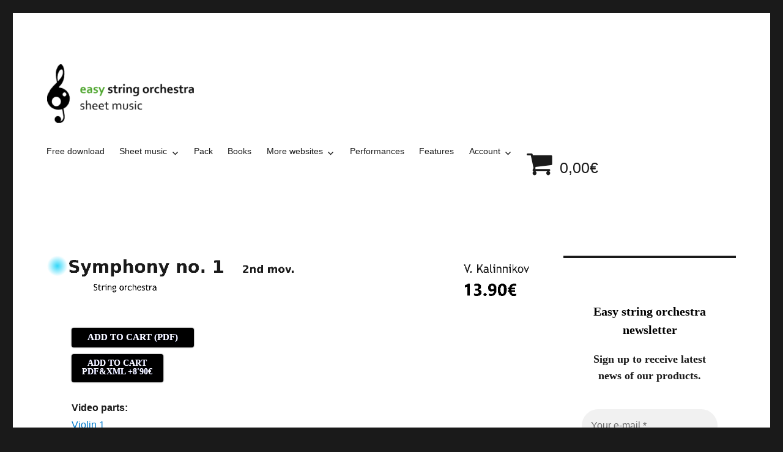

--- FILE ---
content_type: text/html; charset=UTF-8
request_url: https://easystringorchestrasheetmusic.com/tag/kalinnikov/
body_size: 25898
content:
<!DOCTYPE html>
<html lang="en-US" class="no-js">
<head>
	<meta charset="UTF-8">
	<meta name="viewport" content="width=device-width, initial-scale=1">
	<link rel="profile" href="https://gmpg.org/xfn/11">
		<script>(function(html){html.className = html.className.replace(/\bno-js\b/,'js')})(document.documentElement);</script>
<title>Kalinnikov &#8211; Easy string orchestra sheet music</title>
<meta name='robots' content='max-image-preview:large' />
	<style>img:is([sizes="auto" i], [sizes^="auto," i]) { contain-intrinsic-size: 3000px 1500px }</style>
	<link rel='dns-prefetch' href='//www.googletagmanager.com' />
<link rel='dns-prefetch' href='//fonts.googleapis.com' />
<link href='https://fonts.gstatic.com' crossorigin rel='preconnect' />
<link rel="alternate" type="application/rss+xml" title="Easy string orchestra sheet music &raquo; Feed" href="https://easystringorchestrasheetmusic.com/feed/" />
<link rel="alternate" type="application/rss+xml" title="Easy string orchestra sheet music &raquo; Comments Feed" href="https://easystringorchestrasheetmusic.com/comments/feed/" />
<link rel="alternate" type="application/rss+xml" title="Easy string orchestra sheet music &raquo; Kalinnikov Tag Feed" href="https://easystringorchestrasheetmusic.com/tag/kalinnikov/feed/" />
<script>
window._wpemojiSettings = {"baseUrl":"https:\/\/s.w.org\/images\/core\/emoji\/16.0.1\/72x72\/","ext":".png","svgUrl":"https:\/\/s.w.org\/images\/core\/emoji\/16.0.1\/svg\/","svgExt":".svg","source":{"concatemoji":"https:\/\/easystringorchestrasheetmusic.com\/wp-includes\/js\/wp-emoji-release.min.js?ver=6.8.3"}};
/*! This file is auto-generated */
!function(s,n){var o,i,e;function c(e){try{var t={supportTests:e,timestamp:(new Date).valueOf()};sessionStorage.setItem(o,JSON.stringify(t))}catch(e){}}function p(e,t,n){e.clearRect(0,0,e.canvas.width,e.canvas.height),e.fillText(t,0,0);var t=new Uint32Array(e.getImageData(0,0,e.canvas.width,e.canvas.height).data),a=(e.clearRect(0,0,e.canvas.width,e.canvas.height),e.fillText(n,0,0),new Uint32Array(e.getImageData(0,0,e.canvas.width,e.canvas.height).data));return t.every(function(e,t){return e===a[t]})}function u(e,t){e.clearRect(0,0,e.canvas.width,e.canvas.height),e.fillText(t,0,0);for(var n=e.getImageData(16,16,1,1),a=0;a<n.data.length;a++)if(0!==n.data[a])return!1;return!0}function f(e,t,n,a){switch(t){case"flag":return n(e,"\ud83c\udff3\ufe0f\u200d\u26a7\ufe0f","\ud83c\udff3\ufe0f\u200b\u26a7\ufe0f")?!1:!n(e,"\ud83c\udde8\ud83c\uddf6","\ud83c\udde8\u200b\ud83c\uddf6")&&!n(e,"\ud83c\udff4\udb40\udc67\udb40\udc62\udb40\udc65\udb40\udc6e\udb40\udc67\udb40\udc7f","\ud83c\udff4\u200b\udb40\udc67\u200b\udb40\udc62\u200b\udb40\udc65\u200b\udb40\udc6e\u200b\udb40\udc67\u200b\udb40\udc7f");case"emoji":return!a(e,"\ud83e\udedf")}return!1}function g(e,t,n,a){var r="undefined"!=typeof WorkerGlobalScope&&self instanceof WorkerGlobalScope?new OffscreenCanvas(300,150):s.createElement("canvas"),o=r.getContext("2d",{willReadFrequently:!0}),i=(o.textBaseline="top",o.font="600 32px Arial",{});return e.forEach(function(e){i[e]=t(o,e,n,a)}),i}function t(e){var t=s.createElement("script");t.src=e,t.defer=!0,s.head.appendChild(t)}"undefined"!=typeof Promise&&(o="wpEmojiSettingsSupports",i=["flag","emoji"],n.supports={everything:!0,everythingExceptFlag:!0},e=new Promise(function(e){s.addEventListener("DOMContentLoaded",e,{once:!0})}),new Promise(function(t){var n=function(){try{var e=JSON.parse(sessionStorage.getItem(o));if("object"==typeof e&&"number"==typeof e.timestamp&&(new Date).valueOf()<e.timestamp+604800&&"object"==typeof e.supportTests)return e.supportTests}catch(e){}return null}();if(!n){if("undefined"!=typeof Worker&&"undefined"!=typeof OffscreenCanvas&&"undefined"!=typeof URL&&URL.createObjectURL&&"undefined"!=typeof Blob)try{var e="postMessage("+g.toString()+"("+[JSON.stringify(i),f.toString(),p.toString(),u.toString()].join(",")+"));",a=new Blob([e],{type:"text/javascript"}),r=new Worker(URL.createObjectURL(a),{name:"wpTestEmojiSupports"});return void(r.onmessage=function(e){c(n=e.data),r.terminate(),t(n)})}catch(e){}c(n=g(i,f,p,u))}t(n)}).then(function(e){for(var t in e)n.supports[t]=e[t],n.supports.everything=n.supports.everything&&n.supports[t],"flag"!==t&&(n.supports.everythingExceptFlag=n.supports.everythingExceptFlag&&n.supports[t]);n.supports.everythingExceptFlag=n.supports.everythingExceptFlag&&!n.supports.flag,n.DOMReady=!1,n.readyCallback=function(){n.DOMReady=!0}}).then(function(){return e}).then(function(){var e;n.supports.everything||(n.readyCallback(),(e=n.source||{}).concatemoji?t(e.concatemoji):e.wpemoji&&e.twemoji&&(t(e.twemoji),t(e.wpemoji)))}))}((window,document),window._wpemojiSettings);
</script>
<style id='wp-emoji-styles-inline-css'>

	img.wp-smiley, img.emoji {
		display: inline !important;
		border: none !important;
		box-shadow: none !important;
		height: 1em !important;
		width: 1em !important;
		margin: 0 0.07em !important;
		vertical-align: -0.1em !important;
		background: none !important;
		padding: 0 !important;
	}
</style>
<link rel='stylesheet' id='wp-block-library-css' href='https://easystringorchestrasheetmusic.com/wp-includes/css/dist/block-library/style.min.css?ver=6.8.3' media='all' />
<style id='wp-block-library-theme-inline-css'>
.wp-block-audio :where(figcaption){color:#555;font-size:13px;text-align:center}.is-dark-theme .wp-block-audio :where(figcaption){color:#ffffffa6}.wp-block-audio{margin:0 0 1em}.wp-block-code{border:1px solid #ccc;border-radius:4px;font-family:Menlo,Consolas,monaco,monospace;padding:.8em 1em}.wp-block-embed :where(figcaption){color:#555;font-size:13px;text-align:center}.is-dark-theme .wp-block-embed :where(figcaption){color:#ffffffa6}.wp-block-embed{margin:0 0 1em}.blocks-gallery-caption{color:#555;font-size:13px;text-align:center}.is-dark-theme .blocks-gallery-caption{color:#ffffffa6}:root :where(.wp-block-image figcaption){color:#555;font-size:13px;text-align:center}.is-dark-theme :root :where(.wp-block-image figcaption){color:#ffffffa6}.wp-block-image{margin:0 0 1em}.wp-block-pullquote{border-bottom:4px solid;border-top:4px solid;color:currentColor;margin-bottom:1.75em}.wp-block-pullquote cite,.wp-block-pullquote footer,.wp-block-pullquote__citation{color:currentColor;font-size:.8125em;font-style:normal;text-transform:uppercase}.wp-block-quote{border-left:.25em solid;margin:0 0 1.75em;padding-left:1em}.wp-block-quote cite,.wp-block-quote footer{color:currentColor;font-size:.8125em;font-style:normal;position:relative}.wp-block-quote:where(.has-text-align-right){border-left:none;border-right:.25em solid;padding-left:0;padding-right:1em}.wp-block-quote:where(.has-text-align-center){border:none;padding-left:0}.wp-block-quote.is-large,.wp-block-quote.is-style-large,.wp-block-quote:where(.is-style-plain){border:none}.wp-block-search .wp-block-search__label{font-weight:700}.wp-block-search__button{border:1px solid #ccc;padding:.375em .625em}:where(.wp-block-group.has-background){padding:1.25em 2.375em}.wp-block-separator.has-css-opacity{opacity:.4}.wp-block-separator{border:none;border-bottom:2px solid;margin-left:auto;margin-right:auto}.wp-block-separator.has-alpha-channel-opacity{opacity:1}.wp-block-separator:not(.is-style-wide):not(.is-style-dots){width:100px}.wp-block-separator.has-background:not(.is-style-dots){border-bottom:none;height:1px}.wp-block-separator.has-background:not(.is-style-wide):not(.is-style-dots){height:2px}.wp-block-table{margin:0 0 1em}.wp-block-table td,.wp-block-table th{word-break:normal}.wp-block-table :where(figcaption){color:#555;font-size:13px;text-align:center}.is-dark-theme .wp-block-table :where(figcaption){color:#ffffffa6}.wp-block-video :where(figcaption){color:#555;font-size:13px;text-align:center}.is-dark-theme .wp-block-video :where(figcaption){color:#ffffffa6}.wp-block-video{margin:0 0 1em}:root :where(.wp-block-template-part.has-background){margin-bottom:0;margin-top:0;padding:1.25em 2.375em}
</style>
<style id='classic-theme-styles-inline-css'>
/*! This file is auto-generated */
.wp-block-button__link{color:#fff;background-color:#32373c;border-radius:9999px;box-shadow:none;text-decoration:none;padding:calc(.667em + 2px) calc(1.333em + 2px);font-size:1.125em}.wp-block-file__button{background:#32373c;color:#fff;text-decoration:none}
</style>
<style id='global-styles-inline-css'>
:root{--wp--preset--aspect-ratio--square: 1;--wp--preset--aspect-ratio--4-3: 4/3;--wp--preset--aspect-ratio--3-4: 3/4;--wp--preset--aspect-ratio--3-2: 3/2;--wp--preset--aspect-ratio--2-3: 2/3;--wp--preset--aspect-ratio--16-9: 16/9;--wp--preset--aspect-ratio--9-16: 9/16;--wp--preset--color--black: #000000;--wp--preset--color--cyan-bluish-gray: #abb8c3;--wp--preset--color--white: #fff;--wp--preset--color--pale-pink: #f78da7;--wp--preset--color--vivid-red: #cf2e2e;--wp--preset--color--luminous-vivid-orange: #ff6900;--wp--preset--color--luminous-vivid-amber: #fcb900;--wp--preset--color--light-green-cyan: #7bdcb5;--wp--preset--color--vivid-green-cyan: #00d084;--wp--preset--color--pale-cyan-blue: #8ed1fc;--wp--preset--color--vivid-cyan-blue: #0693e3;--wp--preset--color--vivid-purple: #9b51e0;--wp--preset--color--dark-gray: #1a1a1a;--wp--preset--color--medium-gray: #686868;--wp--preset--color--light-gray: #e5e5e5;--wp--preset--color--blue-gray: #4d545c;--wp--preset--color--bright-blue: #007acc;--wp--preset--color--light-blue: #9adffd;--wp--preset--color--dark-brown: #402b30;--wp--preset--color--medium-brown: #774e24;--wp--preset--color--dark-red: #640c1f;--wp--preset--color--bright-red: #ff675f;--wp--preset--color--yellow: #ffef8e;--wp--preset--gradient--vivid-cyan-blue-to-vivid-purple: linear-gradient(135deg,rgba(6,147,227,1) 0%,rgb(155,81,224) 100%);--wp--preset--gradient--light-green-cyan-to-vivid-green-cyan: linear-gradient(135deg,rgb(122,220,180) 0%,rgb(0,208,130) 100%);--wp--preset--gradient--luminous-vivid-amber-to-luminous-vivid-orange: linear-gradient(135deg,rgba(252,185,0,1) 0%,rgba(255,105,0,1) 100%);--wp--preset--gradient--luminous-vivid-orange-to-vivid-red: linear-gradient(135deg,rgba(255,105,0,1) 0%,rgb(207,46,46) 100%);--wp--preset--gradient--very-light-gray-to-cyan-bluish-gray: linear-gradient(135deg,rgb(238,238,238) 0%,rgb(169,184,195) 100%);--wp--preset--gradient--cool-to-warm-spectrum: linear-gradient(135deg,rgb(74,234,220) 0%,rgb(151,120,209) 20%,rgb(207,42,186) 40%,rgb(238,44,130) 60%,rgb(251,105,98) 80%,rgb(254,248,76) 100%);--wp--preset--gradient--blush-light-purple: linear-gradient(135deg,rgb(255,206,236) 0%,rgb(152,150,240) 100%);--wp--preset--gradient--blush-bordeaux: linear-gradient(135deg,rgb(254,205,165) 0%,rgb(254,45,45) 50%,rgb(107,0,62) 100%);--wp--preset--gradient--luminous-dusk: linear-gradient(135deg,rgb(255,203,112) 0%,rgb(199,81,192) 50%,rgb(65,88,208) 100%);--wp--preset--gradient--pale-ocean: linear-gradient(135deg,rgb(255,245,203) 0%,rgb(182,227,212) 50%,rgb(51,167,181) 100%);--wp--preset--gradient--electric-grass: linear-gradient(135deg,rgb(202,248,128) 0%,rgb(113,206,126) 100%);--wp--preset--gradient--midnight: linear-gradient(135deg,rgb(2,3,129) 0%,rgb(40,116,252) 100%);--wp--preset--font-size--small: 13px;--wp--preset--font-size--medium: 20px;--wp--preset--font-size--large: 36px;--wp--preset--font-size--x-large: 42px;--wp--preset--spacing--20: 0.44rem;--wp--preset--spacing--30: 0.67rem;--wp--preset--spacing--40: 1rem;--wp--preset--spacing--50: 1.5rem;--wp--preset--spacing--60: 2.25rem;--wp--preset--spacing--70: 3.38rem;--wp--preset--spacing--80: 5.06rem;--wp--preset--shadow--natural: 6px 6px 9px rgba(0, 0, 0, 0.2);--wp--preset--shadow--deep: 12px 12px 50px rgba(0, 0, 0, 0.4);--wp--preset--shadow--sharp: 6px 6px 0px rgba(0, 0, 0, 0.2);--wp--preset--shadow--outlined: 6px 6px 0px -3px rgba(255, 255, 255, 1), 6px 6px rgba(0, 0, 0, 1);--wp--preset--shadow--crisp: 6px 6px 0px rgba(0, 0, 0, 1);}:where(.is-layout-flex){gap: 0.5em;}:where(.is-layout-grid){gap: 0.5em;}body .is-layout-flex{display: flex;}.is-layout-flex{flex-wrap: wrap;align-items: center;}.is-layout-flex > :is(*, div){margin: 0;}body .is-layout-grid{display: grid;}.is-layout-grid > :is(*, div){margin: 0;}:where(.wp-block-columns.is-layout-flex){gap: 2em;}:where(.wp-block-columns.is-layout-grid){gap: 2em;}:where(.wp-block-post-template.is-layout-flex){gap: 1.25em;}:where(.wp-block-post-template.is-layout-grid){gap: 1.25em;}.has-black-color{color: var(--wp--preset--color--black) !important;}.has-cyan-bluish-gray-color{color: var(--wp--preset--color--cyan-bluish-gray) !important;}.has-white-color{color: var(--wp--preset--color--white) !important;}.has-pale-pink-color{color: var(--wp--preset--color--pale-pink) !important;}.has-vivid-red-color{color: var(--wp--preset--color--vivid-red) !important;}.has-luminous-vivid-orange-color{color: var(--wp--preset--color--luminous-vivid-orange) !important;}.has-luminous-vivid-amber-color{color: var(--wp--preset--color--luminous-vivid-amber) !important;}.has-light-green-cyan-color{color: var(--wp--preset--color--light-green-cyan) !important;}.has-vivid-green-cyan-color{color: var(--wp--preset--color--vivid-green-cyan) !important;}.has-pale-cyan-blue-color{color: var(--wp--preset--color--pale-cyan-blue) !important;}.has-vivid-cyan-blue-color{color: var(--wp--preset--color--vivid-cyan-blue) !important;}.has-vivid-purple-color{color: var(--wp--preset--color--vivid-purple) !important;}.has-black-background-color{background-color: var(--wp--preset--color--black) !important;}.has-cyan-bluish-gray-background-color{background-color: var(--wp--preset--color--cyan-bluish-gray) !important;}.has-white-background-color{background-color: var(--wp--preset--color--white) !important;}.has-pale-pink-background-color{background-color: var(--wp--preset--color--pale-pink) !important;}.has-vivid-red-background-color{background-color: var(--wp--preset--color--vivid-red) !important;}.has-luminous-vivid-orange-background-color{background-color: var(--wp--preset--color--luminous-vivid-orange) !important;}.has-luminous-vivid-amber-background-color{background-color: var(--wp--preset--color--luminous-vivid-amber) !important;}.has-light-green-cyan-background-color{background-color: var(--wp--preset--color--light-green-cyan) !important;}.has-vivid-green-cyan-background-color{background-color: var(--wp--preset--color--vivid-green-cyan) !important;}.has-pale-cyan-blue-background-color{background-color: var(--wp--preset--color--pale-cyan-blue) !important;}.has-vivid-cyan-blue-background-color{background-color: var(--wp--preset--color--vivid-cyan-blue) !important;}.has-vivid-purple-background-color{background-color: var(--wp--preset--color--vivid-purple) !important;}.has-black-border-color{border-color: var(--wp--preset--color--black) !important;}.has-cyan-bluish-gray-border-color{border-color: var(--wp--preset--color--cyan-bluish-gray) !important;}.has-white-border-color{border-color: var(--wp--preset--color--white) !important;}.has-pale-pink-border-color{border-color: var(--wp--preset--color--pale-pink) !important;}.has-vivid-red-border-color{border-color: var(--wp--preset--color--vivid-red) !important;}.has-luminous-vivid-orange-border-color{border-color: var(--wp--preset--color--luminous-vivid-orange) !important;}.has-luminous-vivid-amber-border-color{border-color: var(--wp--preset--color--luminous-vivid-amber) !important;}.has-light-green-cyan-border-color{border-color: var(--wp--preset--color--light-green-cyan) !important;}.has-vivid-green-cyan-border-color{border-color: var(--wp--preset--color--vivid-green-cyan) !important;}.has-pale-cyan-blue-border-color{border-color: var(--wp--preset--color--pale-cyan-blue) !important;}.has-vivid-cyan-blue-border-color{border-color: var(--wp--preset--color--vivid-cyan-blue) !important;}.has-vivid-purple-border-color{border-color: var(--wp--preset--color--vivid-purple) !important;}.has-vivid-cyan-blue-to-vivid-purple-gradient-background{background: var(--wp--preset--gradient--vivid-cyan-blue-to-vivid-purple) !important;}.has-light-green-cyan-to-vivid-green-cyan-gradient-background{background: var(--wp--preset--gradient--light-green-cyan-to-vivid-green-cyan) !important;}.has-luminous-vivid-amber-to-luminous-vivid-orange-gradient-background{background: var(--wp--preset--gradient--luminous-vivid-amber-to-luminous-vivid-orange) !important;}.has-luminous-vivid-orange-to-vivid-red-gradient-background{background: var(--wp--preset--gradient--luminous-vivid-orange-to-vivid-red) !important;}.has-very-light-gray-to-cyan-bluish-gray-gradient-background{background: var(--wp--preset--gradient--very-light-gray-to-cyan-bluish-gray) !important;}.has-cool-to-warm-spectrum-gradient-background{background: var(--wp--preset--gradient--cool-to-warm-spectrum) !important;}.has-blush-light-purple-gradient-background{background: var(--wp--preset--gradient--blush-light-purple) !important;}.has-blush-bordeaux-gradient-background{background: var(--wp--preset--gradient--blush-bordeaux) !important;}.has-luminous-dusk-gradient-background{background: var(--wp--preset--gradient--luminous-dusk) !important;}.has-pale-ocean-gradient-background{background: var(--wp--preset--gradient--pale-ocean) !important;}.has-electric-grass-gradient-background{background: var(--wp--preset--gradient--electric-grass) !important;}.has-midnight-gradient-background{background: var(--wp--preset--gradient--midnight) !important;}.has-small-font-size{font-size: var(--wp--preset--font-size--small) !important;}.has-medium-font-size{font-size: var(--wp--preset--font-size--medium) !important;}.has-large-font-size{font-size: var(--wp--preset--font-size--large) !important;}.has-x-large-font-size{font-size: var(--wp--preset--font-size--x-large) !important;}
:where(.wp-block-post-template.is-layout-flex){gap: 1.25em;}:where(.wp-block-post-template.is-layout-grid){gap: 1.25em;}
:where(.wp-block-columns.is-layout-flex){gap: 2em;}:where(.wp-block-columns.is-layout-grid){gap: 2em;}
:root :where(.wp-block-pullquote){font-size: 1.5em;line-height: 1.6;}
</style>
<link rel='stylesheet' id='wpdm-fonticon-css' href='https://easystringorchestrasheetmusic.com/wp-content/plugins/download-manager/assets/wpdm-iconfont/css/wpdm-icons.css?ver=6.8.3' media='all' />
<link rel='stylesheet' id='wpdm-front-css' href='https://easystringorchestrasheetmusic.com/wp-content/plugins/download-manager/assets/css/front.min.css?ver=3.3.46' media='all' />
<link rel='stylesheet' id='wpdm-front-dark-css' href='https://easystringorchestrasheetmusic.com/wp-content/plugins/download-manager/assets/css/front-dark.min.css?ver=3.3.46' media='all' />
<link rel='stylesheet' id='wpmenucart-icons-css' href='https://easystringorchestrasheetmusic.com/wp-content/plugins/woocommerce-menu-bar-cart/assets/css/wpmenucart-icons.min.css?ver=2.14.12' media='all' />
<style id='wpmenucart-icons-inline-css'>
@font-face{font-family:WPMenuCart;src:url(https://easystringorchestrasheetmusic.com/wp-content/plugins/woocommerce-menu-bar-cart/assets/fonts/WPMenuCart.eot);src:url(https://easystringorchestrasheetmusic.com/wp-content/plugins/woocommerce-menu-bar-cart/assets/fonts/WPMenuCart.eot?#iefix) format('embedded-opentype'),url(https://easystringorchestrasheetmusic.com/wp-content/plugins/woocommerce-menu-bar-cart/assets/fonts/WPMenuCart.woff2) format('woff2'),url(https://easystringorchestrasheetmusic.com/wp-content/plugins/woocommerce-menu-bar-cart/assets/fonts/WPMenuCart.woff) format('woff'),url(https://easystringorchestrasheetmusic.com/wp-content/plugins/woocommerce-menu-bar-cart/assets/fonts/WPMenuCart.ttf) format('truetype'),url(https://easystringorchestrasheetmusic.com/wp-content/plugins/woocommerce-menu-bar-cart/assets/fonts/WPMenuCart.svg#WPMenuCart) format('svg');font-weight:400;font-style:normal;font-display:swap}
</style>
<link rel='stylesheet' id='wpmenucart-css' href='https://easystringorchestrasheetmusic.com/wp-content/plugins/woocommerce-menu-bar-cart/assets/css/wpmenucart-main.min.css?ver=2.14.12' media='all' />
<link rel='stylesheet' id='woocommerce-layout-css' href='https://easystringorchestrasheetmusic.com/wp-content/plugins/woocommerce/assets/css/woocommerce-layout.css?ver=10.4.3' media='all' />
<link rel='stylesheet' id='woocommerce-smallscreen-css' href='https://easystringorchestrasheetmusic.com/wp-content/plugins/woocommerce/assets/css/woocommerce-smallscreen.css?ver=10.4.3' media='only screen and (max-width: 768px)' />
<link rel='stylesheet' id='woocommerce-general-css' href='https://easystringorchestrasheetmusic.com/wp-content/plugins/woocommerce/assets/css/woocommerce.css?ver=10.4.3' media='all' />
<style id='woocommerce-inline-inline-css'>
.woocommerce form .form-row .required { visibility: visible; }
</style>
<link rel='stylesheet' id='twentysixteen-style-css' href='https://easystringorchestrasheetmusic.com/wp-content/themes/twentysixteen/style.css?ver=6.8.3' media='all' />
<link rel='stylesheet' id='twentysixteen-child-style-css' href='https://easystringorchestrasheetmusic.com/wp-content/themes/twenty-sixteen-child/style.css?ver=6.8.3' media='all' />

<link rel='stylesheet' id='genericons-css' href='https://easystringorchestrasheetmusic.com/wp-content/themes/twentysixteen/genericons/genericons.css?ver=20201208' media='all' />
<link rel='stylesheet' id='twentysixteen-block-style-css' href='https://easystringorchestrasheetmusic.com/wp-content/themes/twentysixteen/css/blocks.css?ver=20221004' media='all' />
<!--[if lt IE 10]>
<link rel='stylesheet' id='twentysixteen-ie-css' href='https://easystringorchestrasheetmusic.com/wp-content/themes/twentysixteen/css/ie.css?ver=20170530' media='all' />
<![endif]-->
<!--[if lt IE 9]>
<link rel='stylesheet' id='twentysixteen-ie8-css' href='https://easystringorchestrasheetmusic.com/wp-content/themes/twentysixteen/css/ie8.css?ver=20170530' media='all' />
<![endif]-->
<!--[if lt IE 8]>
<link rel='stylesheet' id='twentysixteen-ie7-css' href='https://easystringorchestrasheetmusic.com/wp-content/themes/twentysixteen/css/ie7.css?ver=20170530' media='all' />
<![endif]-->
<link rel='stylesheet' id='meks-social-widget-css' href='https://easystringorchestrasheetmusic.com/wp-content/plugins/meks-smart-social-widget/css/style.css?ver=1.6.5' media='all' />
<link rel='stylesheet' id='forget-about-shortcode-buttons-css' href='https://easystringorchestrasheetmusic.com/wp-content/plugins/forget-about-shortcode-buttons/public/css/button-styles.css?ver=2.1.3' media='all' />
<link rel='stylesheet' id='sib-front-css-css' href='https://easystringorchestrasheetmusic.com/wp-content/plugins/mailin/css/mailin-front.css?ver=6.8.3' media='all' />
<script src="https://easystringorchestrasheetmusic.com/wp-includes/js/jquery/jquery.min.js?ver=3.7.1" id="jquery-core-js"></script>
<script src="https://easystringorchestrasheetmusic.com/wp-includes/js/jquery/jquery-migrate.min.js?ver=3.4.1" id="jquery-migrate-js"></script>
<script src="https://easystringorchestrasheetmusic.com/wp-content/plugins/download-manager/assets/js/wpdm.min.js?ver=6.8.3" id="wpdm-frontend-js-js"></script>
<script id="wpdm-frontjs-js-extra">
var wpdm_url = {"home":"https:\/\/easystringorchestrasheetmusic.com\/","site":"https:\/\/easystringorchestrasheetmusic.com\/","ajax":"https:\/\/easystringorchestrasheetmusic.com\/wp-admin\/admin-ajax.php"};
var wpdm_js = {"spinner":"<i class=\"wpdm-icon wpdm-sun wpdm-spin\"><\/i>","client_id":"96381f4c9504cdfbd12a86569427b0f3"};
var wpdm_strings = {"pass_var":"Password Verified!","pass_var_q":"Please click following button to start download.","start_dl":"Start Download"};
</script>
<script src="https://easystringorchestrasheetmusic.com/wp-content/plugins/download-manager/assets/js/front.min.js?ver=3.3.46" id="wpdm-frontjs-js"></script>
<script src="https://easystringorchestrasheetmusic.com/wp-content/plugins/woocommerce/assets/js/jquery-blockui/jquery.blockUI.min.js?ver=2.7.0-wc.10.4.3" id="wc-jquery-blockui-js" data-wp-strategy="defer"></script>
<script id="wc-add-to-cart-js-extra">
var wc_add_to_cart_params = {"ajax_url":"\/wp-admin\/admin-ajax.php","wc_ajax_url":"\/?wc-ajax=%%endpoint%%","i18n_view_cart":"View cart","cart_url":"https:\/\/easystringorchestrasheetmusic.com\/cart\/","is_cart":"","cart_redirect_after_add":"no"};
</script>
<script src="https://easystringorchestrasheetmusic.com/wp-content/plugins/woocommerce/assets/js/frontend/add-to-cart.min.js?ver=10.4.3" id="wc-add-to-cart-js" defer data-wp-strategy="defer"></script>
<script src="https://easystringorchestrasheetmusic.com/wp-content/plugins/woocommerce/assets/js/js-cookie/js.cookie.min.js?ver=2.1.4-wc.10.4.3" id="wc-js-cookie-js" data-wp-strategy="defer"></script>
<script id="WCPAY_ASSETS-js-extra">
var wcpayAssets = {"url":"https:\/\/easystringorchestrasheetmusic.com\/wp-content\/plugins\/woocommerce-payments\/dist\/"};
</script>
<!--[if lt IE 9]>
<script src="https://easystringorchestrasheetmusic.com/wp-content/themes/twentysixteen/js/html5.js?ver=3.7.3" id="twentysixteen-html5-js"></script>
<![endif]-->

<!-- Google tag (gtag.js) snippet added by Site Kit -->
<!-- Google Analytics snippet added by Site Kit -->
<script src="https://www.googletagmanager.com/gtag/js?id=GT-W6N7RPG" id="google_gtagjs-js" async></script>
<script id="google_gtagjs-js-after">
window.dataLayer = window.dataLayer || [];function gtag(){dataLayer.push(arguments);}
gtag("set","linker",{"domains":["easystringorchestrasheetmusic.com"]});
gtag("js", new Date());
gtag("set", "developer_id.dZTNiMT", true);
gtag("config", "GT-W6N7RPG");
 window._googlesitekit = window._googlesitekit || {}; window._googlesitekit.throttledEvents = []; window._googlesitekit.gtagEvent = (name, data) => { var key = JSON.stringify( { name, data } ); if ( !! window._googlesitekit.throttledEvents[ key ] ) { return; } window._googlesitekit.throttledEvents[ key ] = true; setTimeout( () => { delete window._googlesitekit.throttledEvents[ key ]; }, 5 ); gtag( "event", name, { ...data, event_source: "site-kit" } ); };
</script>
<script id="sib-front-js-js-extra">
var sibErrMsg = {"invalidMail":"Please fill out valid email address","requiredField":"Please fill out required fields","invalidDateFormat":"Please fill out valid date format","invalidSMSFormat":"Please fill out valid phone number"};
var ajax_sib_front_object = {"ajax_url":"https:\/\/easystringorchestrasheetmusic.com\/wp-admin\/admin-ajax.php","ajax_nonce":"1b1926825a","flag_url":"https:\/\/easystringorchestrasheetmusic.com\/wp-content\/plugins\/mailin\/img\/flags\/"};
</script>
<script src="https://easystringorchestrasheetmusic.com/wp-content/plugins/mailin/js/mailin-front.js?ver=1768610372" id="sib-front-js-js"></script>
<link rel="https://api.w.org/" href="https://easystringorchestrasheetmusic.com/wp-json/" /><link rel="alternate" title="JSON" type="application/json" href="https://easystringorchestrasheetmusic.com/wp-json/wp/v2/tags/380" /><link rel="EditURI" type="application/rsd+xml" title="RSD" href="https://easystringorchestrasheetmusic.com/xmlrpc.php?rsd" />
<meta name="generator" content="WordPress 6.8.3" />
<meta name="generator" content="WooCommerce 10.4.3" />
<meta name="generator" content="Site Kit by Google 1.170.0" />	<noscript><style>.woocommerce-product-gallery{ opacity: 1 !important; }</style></noscript>
			<style type="text/css" id="twentysixteen-header-css">
		.site-branding {
			margin: 0 auto 0 0;
		}

		.site-branding .site-title,
		.site-description {
			clip: rect(1px, 1px, 1px, 1px);
			position: absolute;
		}
		</style>
		<link rel="icon" href="https://easystringorchestrasheetmusic.com/wp-content/uploads/clef2-100x100.png" sizes="32x32" />
<link rel="icon" href="https://easystringorchestrasheetmusic.com/wp-content/uploads/clef2.png" sizes="192x192" />
<link rel="apple-touch-icon" href="https://easystringorchestrasheetmusic.com/wp-content/uploads/clef2.png" />
<meta name="msapplication-TileImage" content="https://easystringorchestrasheetmusic.com/wp-content/uploads/clef2.png" />
		<style id="wp-custom-css">
			/*
You can add your own CSS here.
*/
body.page-slug-newsletter #site-navigation {
    display: none !important;
}
.wp-block-button__link:hover {
  background-color: #4CAF50 !important;
  color: #fff !important;
}


.wp-block-embed__wrapper {
  margin-top: 10px;
	 margin-bottom: 10px;
}




/* Convierte solo los enlaces de los subelementos en botones */
#menu-menu-2.menu li ul li a,
#menu-classical-search.menu li  a,
#menu-other-filters.menu li  a{
    display: inline-block;
    padding: 10px 20px; /* Tamaño del botón */
    text-decoration: none; /* Elimina el subrayado */
	font-family: 'Roboto', sans-serif;
	font-weight: bold; 
    background-color: #333333; /* Color de fondo del botón */
    color: white; /* Color del texto */
    border-radius: 5px; /* Bordes redondeados */
    width: 100%; /* Hace que el botón ocupe todo el ancho disponible */
    transition: background-color 0.3s, transform 0.2s; /* Transición suave */
}

/* Efecto cuando el usuario pasa el cursor sobre el botón */
#menu-menu-2.menu li ul li a:hover,
#menu-classical-search.menu li a:hover,
#menu-other-filters.menu li  a:hover{
    background-color: #008000; /* Cambia el fondo al pasar el ratón */
    transform: scale(1.05); /* Efecto de aumento */
}

/* Efecto de foco para accesibilidad */
#menu-menu-2.menu li ul li a:focus {
    outline: none; /* Elimina el contorno predeterminado */
    box-shadow: 0 0 5px rgba(0, 123, 255, 0.5); /* Añade un contorno personalizado */
}
.primary-menu :hover {
    color: #008000 !important;  /* Fondo verde */


    transition: background-color 0.3s, color 0.3s, transform 0.2s;  /* Transiciones suaves */
}

.wpmenucart-icon-shopping-cart-0{
	font-size: 45px;
}
.amount{
	font-size: 25px;
}

.display-posts-listing li { padding-bottom: 100px; }



.wp-post-image{
		padding-bottom: 10px;
	
}
.page-numbers{
	 font-size: 28px;
	Font-family:belgrano;
	font-weight:bold;
}
.wmc-image, .wmc-product-title{
	pointer-events:none;
}

.wp-block-image{
	padding-bottom: 30px;
}
.display-posts-listing li {

	padding-bottom:0px; }

li {
	 list-style-type:none;
	 list-style:none;
	}
.site-main article{
	margin-bottom:0px;
}

.image {
	 pointer-events: none;
}

.listing-item img {
	 pointer-events: none;
}
.woocommerce-Myaccount form{
    max-width: 250px;
}

.page-header{
    display:none;
}

.display-post-listings marker{
	
	 list-style: none;
}
.listing-item marker{
	
	 list-style: none;
}

.woocommerce-cart td.product-thumbnail, .woocommerce-cart td.product-name, .woocommerce-MyAccount-downloads .download-product, .woocommerce-order-details td.product-name,
.woocommerce a.button.wc-backward{
    pointer-events: none;
} 
.woocommerce-account form input[type="text"] {
    max-width: 250px;
}
.woocommerce-account form input[type="password"] {
    max-width: 250px;
}

.woocommerce-account form select, 
.woocommerce-account form textarea, 
.woocommerce-account form input[type="tel"], 
.woocommerce-account form input[type="text"], 
.woocommerce-account form input[type="email"] {
    max-width: 250px;
}

.woocommerce-checkout form select, 
.woocommerce-checkout form textarea, 
.woocommerce-checkout form input[type="password"] {
     max-width: 250px;
	color: #000;
    font-size: 14px;
   
}
.woocommerce-checkout form input[type="tel"], 
.woocommerce-checkout form input[type="text"], 
.woocommerce-checkout form input[type="email"]{
    max-width: 400px;
}

.woocommerce-invalid input {
    background-color: #d47979;
}
.woocommerce-validated input {
    background-color: #56af56;
}

.woocommerce-account .woocommerce {
	width: 600px;
}




.woocommerce .quantity .input-text.qty.text {
    width: 70px;
    height: 36px;
    padding: 5px;
}
.post div {
 


 
 }

.post-thumbnail{
	pointer-events:none;
}


.destacado-negro > a {

Font-size:18px;
Font-family:belgrano;
color: black;
}
.destacado-pack > a {

Font-size:18px;
Font-family:belgrano;

}
.destacado-verde > a {
font-weight:bold;
		font-size: 14px;
	
	background-color: #6fe837 !important;
color: #11e111;
}

.destacado-azul > a {
font-weight:bold;
		font-size: 14px;
	background-color: #2594e0 !important;
color: #2dcafa;
}
.destacado-morado > a {
font-weight:bold;
		font-size: 14px;
		background-color: #b537d6 !important;
color: #d05eef;
}

.destacado-rojo > a {
font-weight:bold;
		font-size: 14px;
	background-color: #a73821 !important;
color: #df1e13;
}

.destacado-amarillo > a {
font-weight:bold;
color: orange;
		font-size: 14px;
}
.destacado-free > a {


color: #00bfff;
	font-size: 14px;
font-weight:bold;
}
.menu_principal_elemento > a{
	font-size: 14px;

}
.pt-cv-readmore {display:none}

#content {
float: left;
/*padding-right: 1em;*/
width: 100%;
}


.entry-content h2
{font-weight:900;}

@media only screen and (max-width: 890px) {
   .responsive-image {
        width: 20%;
	height: 20%;
    }
.responsive-image2 {
        width: 100%; }
}
@media only screen and (max-width: 890px) { 
 	 
 	body{font-size:8px;} 
	p{font-size:8px;
	max-width: 310px;} 
 	.entry-content h2
	{font-size:1.8em;}
 	.entry-content h1{font-size:1.9em;}  
 	h3{font-size:1.7em;} 
 	h4{font-size:1.5em;} 
 	h5{font-size:1.3em;} 
 	.entry-content h6{font-size:1.1em;} 

.woocommerce .woocommerce-MyAccount-content{
	max-width: 350px;
}
	
 } 
@media screen and (max-width: 768px) {
	.menu-menu1-container {
		display: none;
	}
	.menu-toggle {
		display: none;
	}

}
}
.woocommerce .woocommerce-MyAccount-content {
		float: left;
		width: 100%;
	}

article.post .entry-header h1.entry-title, article.page .entry-header h1.entry-title {
text-align: center;
}


body:not(.search-results) article:not(.type-page) .entry-content {
	width:95%;
}


.sticky { float: left;
display: block;
}

h1.entry-title {
display:none;
}
h2.entry-title {
pointer-events:none;
}



h2.entry-title {
display:none;
}

a.more-link{
display:none;
}


a.title{
display:none;
}

figure.wp-block-image.is-resized {
    border: #fff;
	border: 2px solid #fff;
	padding:8px;
	border-radius:15px;
   /* height: 40px; 
    box-sizing: border-box; */
}
.wp-block-list {
  font-family: 'Montserrat', sans-serif;
}
p {
  font-family: 'Montserrat', sans-serif !important;
}
h1 {
  font-family: 'Montserrat', sans-serif !important;
}
figure.wp-block-image.is-resized:hover {
    border: 2px solid green;
}

		</style>
		<meta name="generator" content="WordPress Download Manager 3.3.46" />
                <style>
        /* WPDM Link Template Styles */        </style>
                <style>

            :root {
                --color-primary: #111111;
                --color-primary-rgb: 17, 17, 17;
                --color-primary-hover: #82d646;
                --color-primary-active: #82d646;
                --clr-sec: #6c757d;
                --clr-sec-rgb: 108, 117, 125;
                --clr-sec-hover: #6c757d;
                --clr-sec-active: #6c757d;
                --color-secondary: #6c757d;
                --color-secondary-rgb: 108, 117, 125;
                --color-secondary-hover: #6c757d;
                --color-secondary-active: #6c757d;
                --color-success: #18ce0f;
                --color-success-rgb: 24, 206, 15;
                --color-success-hover: #18ce0f;
                --color-success-active: #18ce0f;
                --color-info: #2CA8FF;
                --color-info-rgb: 44, 168, 255;
                --color-info-hover: #2CA8FF;
                --color-info-active: #2CA8FF;
                --color-warning: #FFB236;
                --color-warning-rgb: 255, 178, 54;
                --color-warning-hover: #FFB236;
                --color-warning-active: #FFB236;
                --color-danger: #ff5062;
                --color-danger-rgb: 255, 80, 98;
                --color-danger-hover: #ff5062;
                --color-danger-active: #ff5062;
                --color-green: #30b570;
                --color-blue: #0073ff;
                --color-purple: #8557D3;
                --color-red: #ff5062;
                --color-muted: rgba(69, 89, 122, 0.6);
                --wpdm-font: "Sen", -apple-system, BlinkMacSystemFont, "Segoe UI", Roboto, Helvetica, Arial, sans-serif, "Apple Color Emoji", "Segoe UI Emoji", "Segoe UI Symbol";
            }

            .wpdm-download-link.btn.btn-primary {
                border-radius: 4px;
            }


        </style>
        </head>

<body class="archive tag tag-kalinnikov tag-380 wp-custom-logo wp-embed-responsive wp-theme-twentysixteen wp-child-theme-twenty-sixteen-child theme-twentysixteen woocommerce-no-js group-blog hfeed">
<div id="page" class="site">
	<div class="site-inner">
		<a class="skip-link screen-reader-text" href="#content">Skip to content</a>

		<header id="masthead" class="site-header">
			<div class="site-header-main">
				<div class="site-branding">
					<a href="https://easystringorchestrasheetmusic.com/" class="custom-logo-link" rel="home"><img width="240" height="96" src="https://easystringorchestrasheetmusic.com/wp-content/uploads/cropped-logoweb_orchestra.png" class="custom-logo" alt="Easy string orchestra sheet music" decoding="async" /></a>
											<p class="site-title"><a href="https://easystringorchestrasheetmusic.com/" rel="home">Easy string orchestra sheet music</a></p>
										</div><!-- .site-branding -->

									<button id="menu-toggle" class="menu-toggle">Menu</button>

					<div id="site-header-menu" class="site-header-menu">
													<nav id="site-navigation" class="main-navigation" aria-label="Primary Menu">
								<div class="menu-menu1-container"><ul id="menu-menu1" class="primary-menu"><li id="menu-item-7440" class="menu_principal_elemento menu-item menu-item-type-taxonomy menu-item-object-category menu-item-7440"><a href="https://easystringorchestrasheetmusic.com/category/free-download-pdf-orchestra/">Free download</a></li>
<li id="menu-item-397" class="menu_principal_elemento menu-item menu-item-type-custom menu-item-object-custom menu-item-has-children menu-item-397"><a href="#">Sheet music</a>
<ul class="sub-menu">
	<li id="menu-item-402" class="menu_principal_elemento menu-item menu-item-type-custom menu-item-object-custom menu-item-has-children menu-item-402"><a href="#">Difficulty</a>
	<ul class="sub-menu">
		<li id="menu-item-399" class="menu_principal_elemento menu-item menu-item-type-taxonomy menu-item-object-category menu-item-399"><a href="https://easystringorchestrasheetmusic.com/category/difficulty-for-score-and-parts/very-easy-string-orchestra-score/">Very Easy</a></li>
		<li id="menu-item-398" class="menu_principal_elemento menu-item menu-item-type-taxonomy menu-item-object-category menu-item-398"><a href="https://easystringorchestrasheetmusic.com/category/difficulty-for-score-and-parts/easy-string-orchestra-score/">Easy</a></li>
		<li id="menu-item-400" class="menu_principal_elemento menu-item menu-item-type-taxonomy menu-item-object-category menu-item-400"><a href="https://easystringorchestrasheetmusic.com/category/difficulty-for-score-and-parts/normal-string-orchestra-sheet-music/">Normal</a></li>
		<li id="menu-item-401" class="menu_principal_elemento menu-item menu-item-type-taxonomy menu-item-object-category menu-item-401"><a href="https://easystringorchestrasheetmusic.com/category/difficulty-for-score-and-parts/advanced-string-orchestra-score/">Advanced</a></li>
	</ul>
</li>
	<li id="menu-item-403" class="menu_principal_elemento menu-item menu-item-type-custom menu-item-object-custom menu-item-has-children menu-item-403"><a href="#">Instrumentation</a>
	<ul class="sub-menu">
		<li id="menu-item-459" class="menu_principal_elemento menu-item menu-item-type-taxonomy menu-item-object-category menu-item-459"><a href="https://easystringorchestrasheetmusic.com/category/instrumentation-of-the-musical-score/string-orchestra-arrangements/">Orchestra</a></li>
		<li id="menu-item-460" class="menu_principal_elemento menu-item menu-item-type-taxonomy menu-item-object-category menu-item-460"><a href="https://easystringorchestrasheetmusic.com/category/instrumentation-of-the-musical-score/solo-player-with-string-orchestra/">Solo player with orchestra</a></li>
		<li id="menu-item-461" class="menu_principal_elemento menu-item menu-item-type-taxonomy menu-item-object-category menu-item-461"><a href="https://easystringorchestrasheetmusic.com/category/instrumentation-of-the-musical-score/string-orchestra-with-percussion/">String orchestra with percussion</a></li>
	</ul>
</li>
	<li id="menu-item-404" class="menu_principal_elemento menu-item menu-item-type-custom menu-item-object-custom menu-item-has-children menu-item-404"><a href="#">Style</a>
	<ul class="sub-menu">
		<li id="menu-item-479" class="menu_principal_elemento menu-item menu-item-type-taxonomy menu-item-object-category menu-item-479"><a href="https://easystringorchestrasheetmusic.com/category/style-of-string-orchestra-score/classical-easy-string-orchestra-scores/">Classical</a></li>
		<li id="menu-item-480" class="menu_principal_elemento menu-item menu-item-type-taxonomy menu-item-object-category menu-item-480"><a href="https://easystringorchestrasheetmusic.com/category/style-of-string-orchestra-score/film-music-arrangements-for-easy-string-orchestra/">Film/Videogame</a></li>
		<li id="menu-item-676" class="menu_principal_elemento menu-item menu-item-type-taxonomy menu-item-object-category menu-item-676"><a href="https://easystringorchestrasheetmusic.com/category/style-of-string-orchestra-score/blues-soul-string-orchestra-arrangements/">Blues &amp; Pop</a></li>
		<li id="menu-item-688" class="menu_principal_elemento menu-item menu-item-type-taxonomy menu-item-object-category menu-item-688"><a href="https://easystringorchestrasheetmusic.com/category/style-of-string-orchestra-score/baroque-string-orchestra-sheet-music/">Baroque</a></li>
		<li id="menu-item-677" class="menu_principal_elemento menu-item menu-item-type-taxonomy menu-item-object-category menu-item-677"><a href="https://easystringorchestrasheetmusic.com/category/style-of-string-orchestra-score/folk-music-for-string-orchestra/">Folk</a></li>
		<li id="menu-item-678" class="menu_principal_elemento menu-item menu-item-type-taxonomy menu-item-object-category menu-item-678"><a href="https://easystringorchestrasheetmusic.com/category/style-of-string-orchestra-score/kids-string-orchestra/">Kids</a></li>
		<li id="menu-item-478" class="menu_principal_elemento menu-item menu-item-type-taxonomy menu-item-object-category menu-item-478"><a href="https://easystringorchestrasheetmusic.com/category/style-of-string-orchestra-score/christmas-string-orchestra-arrangements/">Christmas</a></li>
	</ul>
</li>
</ul>
</li>
<li id="menu-item-1633" class="menu_principal_elemento menu-item menu-item-type-taxonomy menu-item-object-category menu-item-1633"><a href="https://easystringorchestrasheetmusic.com/category/pack/">Pack</a></li>
<li id="menu-item-4406" class="menu_principal_elemento menu-item menu-item-type-taxonomy menu-item-object-category menu-item-4406"><a href="https://easystringorchestrasheetmusic.com/category/book/">Books</a></li>
<li id="menu-item-7435" class="menu_principal_elemento menu-item menu-item-type-custom menu-item-object-custom menu-item-has-children menu-item-7435"><a href="#">More websites</a>
<ul class="sub-menu">
	<li id="menu-item-5180" class="menu_principal_elemento menu-item menu-item-type-custom menu-item-object-custom menu-item-5180"><a href="https://easystringorchestrafoxsongs.com">Fox songs</a></li>
	<li id="menu-item-7258" class="menu_principal_elemento menu-item menu-item-type-custom menu-item-object-custom menu-item-7258"><a href="https://easystringorchestramerch.com">Merch</a></li>
	<li id="menu-item-7436" class="menu_principal_elemento menu-item menu-item-type-custom menu-item-object-custom menu-item-7436"><a href="https://easystringquartetsheetmusic.com">String quartet</a></li>
	<li id="menu-item-7445" class="menu_principal_elemento menu-item menu-item-type-custom menu-item-object-custom menu-item-7445"><a href="https://easystringtriosheetmusic.com">String trio</a></li>
	<li id="menu-item-7495" class="menu_principal_elemento menu-item menu-item-type-custom menu-item-object-custom menu-item-7495"><a href="https://easystringduosheetmusic.com">String duo</a></li>
</ul>
</li>
<li id="menu-item-4770" class="menu_principal_elemento menu-item menu-item-type-post_type menu-item-object-page menu-item-4770"><a href="https://easystringorchestrasheetmusic.com/performances/">Performances</a></li>
<li id="menu-item-22" class="menu_principal_elemento menu-item menu-item-type-post_type menu-item-object-page menu-item-22"><a href="https://easystringorchestrasheetmusic.com/features-for-string-orchestra-scores/">Features</a></li>
<li id="menu-item-1201" class="menu_principal_elemento menu-item menu-item-type-custom menu-item-object-custom menu-item-has-children menu-item-1201"><a href="#">Account</a>
<ul class="sub-menu">
	<li id="menu-item-1197" class="menu-item menu-item-type-custom menu-item-object-custom menu-item-1197"><a href="http://easystringorchestrasheetmusic.com/my-account-easystringorchestrasheetmusic/orders">Orders</a></li>
	<li id="menu-item-1198" class="menu-item menu-item-type-custom menu-item-object-custom menu-item-1198"><a href="http://easystringorchestrasheetmusic.com//my-account-easystringorchestrasheetmusic/downloads">Downloads</a></li>
	<li id="menu-item-1199" class="menu-item menu-item-type-custom menu-item-object-custom menu-item-1199"><a href="http://easystringorchestrasheetmusic.com//my-account-easystringorchestrasheetmusic/payment-methods">Payment methods</a></li>
	<li id="menu-item-1200" class="menu-item menu-item-type-custom menu-item-object-custom menu-item-1200"><a href="http://easystringorchestrasheetmusic.com//my-account-easystringorchestrasheetmusic/edit-account">Account details</a></li>
</ul>
</li>
<li class="menu_principal_elemento menu-item wpmenucartli wpmenucart-display-standard menu-item" id="wpmenucartli"><a class="wpmenucart-contents empty-wpmenucart-visible" href="https://easystringorchestrasheetmusic.com/shop/" title="Start shopping"><i class="wpmenucart-icon-shopping-cart-0" role="img" aria-label="Cart"></i><span class="amount">0,00&euro;</span></a></li></ul></div>							</nav><!-- .main-navigation -->
						
											</div><!-- .site-header-menu -->
							</div><!-- .site-header-main -->

					</header><!-- .site-header -->

		<div id="content" class="site-content">

	<div id="primary" class="content-area">
		<main id="main" class="site-main">

		
			<header class="page-header">
				<h1 class="page-title">Tag: <span>Kalinnikov</span></h1>			</header><!-- .page-header -->

			
<article id="post-4884" class="post-4884 post type-post status-publish format-standard has-post-thumbnail hentry category-classical-easy-string-orchestra-scores category-easy-string-orchestra-score category-string-orchestra-arrangements category-uncategorized-es tag-kalinnikov tag-russian-composers-arrangements-for-string-orchestra tag-symphony">
	<header class="entry-header">
		
		<h2 class="entry-title"><a href="https://easystringorchestrasheetmusic.com/symphony-1-2nd-kalinnikov/" rel="bookmark">Symphony 1 2nd Kalinnikov</a></h2>	</header><!-- .entry-header -->

	
	
	<a class="post-thumbnail" href="https://easystringorchestrasheetmusic.com/symphony-1-2nd-kalinnikov/" aria-hidden="true">
		<img width="1161" height="97" src="https://easystringorchestrasheetmusic.com/wp-content/uploads/symphony-1-kalinnikov.png" class="attachment-post-thumbnail size-post-thumbnail wp-post-image" alt="Symphony 1 2nd Kalinnikov" decoding="async" fetchpriority="high" srcset="https://easystringorchestrasheetmusic.com/wp-content/uploads/symphony-1-kalinnikov.png 1161w, https://easystringorchestrasheetmusic.com/wp-content/uploads/symphony-1-kalinnikov-250x21.png 250w, https://easystringorchestrasheetmusic.com/wp-content/uploads/symphony-1-kalinnikov-400x33.png 400w" sizes="(max-width: 709px) 85vw, (max-width: 909px) 67vw, (max-width: 984px) 60vw, (max-width: 1362px) 62vw, 840px" />	</a>

		
	<div class="entry-content">
		
<div class="wp-block-columns has-2-columns is-layout-flex wp-container-core-columns-is-layout-9d6595d7 wp-block-columns-is-layout-flex">
<div class="wp-block-column is-layout-flow wp-block-column-is-layout-flow" style="flex-basis:33%"><span class='maxbutton-7-container mb-container'><a class="maxbutton-7 maxbutton maxbutton-buy-pdf-blue" target="_blank" rel="noopener" href="https://easystringorchestrasheetmusic.com/?add-to-cart=4849"><span class='mb-text'>ADD TO CART (PDF)</span></a></span>

<a class="maxbutton-3 maxbutton maxbutton-pdf-xml-10-blue" target="_blank" rel="noopener" href="https://easystringorchestrasheetmusic.com/?add-to-cart=4851"><span class='mb-text'>ADD TO CART PDF&amp;XML +8&#039;90€</span></a>


<p><br><strong>Video parts:</strong><br><a href="https://youtu.be/7deyNfLycsI" target="_blank" rel="noreferrer noopener">Violin 1</a> <br><a href="https://youtu.be/EZJVM9DxEvE" target="_blank" rel="noreferrer noopener">Violin 2</a>  <br><a href="https://youtu.be/dZlDVhYx50M" target="_blank" rel="noreferrer noopener">Viola</a>  <br><a href="https://youtu.be/FCc_OZhz9fY" target="_blank" rel="noreferrer noopener">Cello</a>  <br><a href="https://youtu.be/xhPKlKPgwmU" target="_blank" rel="noreferrer noopener">Double Bass</a> </p>



<figure class="wp-block-image"><img decoding="async" src="https://static.copyrighted.com/images/seal.gif" alt="Copyrighted.com Registered &amp; Protected 
QYQM-WSWO-J2AJ-HGZD"/></figure>
</div>



<div class="wp-block-column is-layout-flow wp-block-column-is-layout-flow" style="flex-basis:66%">
<figure class="wp-block-embed is-type-video is-provider-youtube wp-block-embed-youtube wp-embed-aspect-4-3 wp-has-aspect-ratio"><div class="wp-block-embed__wrapper">
<iframe title="Symphony 1 2nd mov. Kalinnikov for easy string orchestra" width="840" height="630" src="https://www.youtube.com/embed/XWl5UDVfb6s?feature=oembed" frameborder="0" allow="accelerometer; autoplay; clipboard-write; encrypted-media; gyroscope; picture-in-picture; web-share" referrerpolicy="strict-origin-when-cross-origin" allowfullscreen></iframe>
</div></figure>
</div>
</div>
	</div><!-- .entry-content -->

	<footer class="entry-footer">
		<span class="byline"><span class="author vcard"><span class="screen-reader-text">Author </span> <a class="url fn n" href="https://easystringorchestrasheetmusic.com/author/campanera00/">Pedro Gilabert</a></span></span><span class="posted-on"><span class="screen-reader-text">Posted on </span><a href="https://easystringorchestrasheetmusic.com/symphony-1-2nd-kalinnikov/" rel="bookmark"><time class="entry-date published" datetime="2021-10-12T12:13:38+00:00">October 12, 2021</time><time class="updated" datetime="2026-01-02T17:16:16+00:00">January 2, 2026</time></a></span><span class="cat-links"><span class="screen-reader-text">Categories </span><a href="https://easystringorchestrasheetmusic.com/category/style-of-string-orchestra-score/classical-easy-string-orchestra-scores/" rel="category tag">Classical</a>, <a href="https://easystringorchestrasheetmusic.com/category/difficulty-for-score-and-parts/easy-string-orchestra-score/" rel="category tag">Easy</a>, <a href="https://easystringorchestrasheetmusic.com/category/instrumentation-of-the-musical-score/string-orchestra-arrangements/" rel="category tag">Orchestra</a>, <a href="https://easystringorchestrasheetmusic.com/category/uncategorized-es/" rel="category tag">Uncategorized</a></span><span class="tags-links"><span class="screen-reader-text">Tags </span><a href="https://easystringorchestrasheetmusic.com/tag/kalinnikov/" rel="tag">Kalinnikov</a>, <a href="https://easystringorchestrasheetmusic.com/tag/russian-composers-arrangements-for-string-orchestra/" rel="tag">Russian composers</a>, <a href="https://easystringorchestrasheetmusic.com/tag/symphony/" rel="tag">Symphony</a></span>			</footer><!-- .entry-footer -->
</article><!-- #post-4884 -->

		</main><!-- .site-main -->
	</div><!-- .content-area -->


	<aside id="secondary" class="sidebar widget-area">
		      <section id="mailpoet_form-2" class="widget widget_mailpoet_form">
  
  
  <div class="
    mailpoet_form_popup_overlay
      "></div>
  <div
    id="mailpoet_form_1"
    class="
      mailpoet_form
      mailpoet_form_widget
      mailpoet_form_position_
      mailpoet_form_animation_
    "
      >

    <style type="text/css">
     #mailpoet_form_1 .mailpoet_form {  }
#mailpoet_form_1 form { margin-bottom: 0; }
#mailpoet_form_1 p.mailpoet_form_paragraph { margin-bottom: 10px; }
#mailpoet_form_1 .mailpoet_column_with_background { padding: 10px; }
#mailpoet_form_1 .mailpoet_form_column:not(:first-child) { margin-left: 20px; }
#mailpoet_form_1 .mailpoet_paragraph { line-height: 20px; margin-bottom: 20px; }
#mailpoet_form_1 .mailpoet_segment_label, #mailpoet_form_1 .mailpoet_text_label, #mailpoet_form_1 .mailpoet_textarea_label, #mailpoet_form_1 .mailpoet_select_label, #mailpoet_form_1 .mailpoet_radio_label, #mailpoet_form_1 .mailpoet_checkbox_label, #mailpoet_form_1 .mailpoet_list_label, #mailpoet_form_1 .mailpoet_date_label { display: block; font-weight: normal; }
#mailpoet_form_1 .mailpoet_text, #mailpoet_form_1 .mailpoet_textarea, #mailpoet_form_1 .mailpoet_select, #mailpoet_form_1 .mailpoet_date_month, #mailpoet_form_1 .mailpoet_date_day, #mailpoet_form_1 .mailpoet_date_year, #mailpoet_form_1 .mailpoet_date { display: block; }
#mailpoet_form_1 .mailpoet_text, #mailpoet_form_1 .mailpoet_textarea { width: 200px; }
#mailpoet_form_1 .mailpoet_checkbox {  }
#mailpoet_form_1 .mailpoet_submit {  }
#mailpoet_form_1 .mailpoet_divider {  }
#mailpoet_form_1 .mailpoet_message {  }
#mailpoet_form_1 .mailpoet_form_loading { width: 30px; text-align: center; line-height: normal; }
#mailpoet_form_1 .mailpoet_form_loading > span { width: 5px; height: 5px; background-color: #5b5b5b; }
#mailpoet_form_1 h2.mailpoet-heading { margin: 0 0 20px 0; }
#mailpoet_form_1 h1.mailpoet-heading { margin: 0 0 10px; }#mailpoet_form_1{border-radius: 25px;text-align: center;}#mailpoet_form_1 form.mailpoet_form {padding: 30px;}#mailpoet_form_1{width: 100%;}#mailpoet_form_1 .mailpoet_message {margin: 0; padding: 0 20px;}
        #mailpoet_form_1 .mailpoet_validate_success {color: #00d084}
        #mailpoet_form_1 input.parsley-success {color: #00d084}
        #mailpoet_form_1 select.parsley-success {color: #00d084}
        #mailpoet_form_1 textarea.parsley-success {color: #00d084}
      
        #mailpoet_form_1 .mailpoet_validate_error {color: #cf2e2e}
        #mailpoet_form_1 input.parsley-error {color: #cf2e2e}
        #mailpoet_form_1 select.parsley-error {color: #cf2e2e}
        #mailpoet_form_1 textarea.textarea.parsley-error {color: #cf2e2e}
        #mailpoet_form_1 .parsley-errors-list {color: #cf2e2e}
        #mailpoet_form_1 .parsley-required {color: #cf2e2e}
        #mailpoet_form_1 .parsley-custom-error-message {color: #cf2e2e}
      #mailpoet_form_1 .mailpoet_paragraph.last {margin-bottom: 0} @media (max-width: 500px) {#mailpoet_form_1 {background-image: none;}} @media (min-width: 500px) {#mailpoet_form_1 .last .mailpoet_paragraph:last-child {margin-bottom: 0}}  @media (max-width: 500px) {#mailpoet_form_1 .mailpoet_form_column:last-child .mailpoet_paragraph:last-child {margin-bottom: 0}} 
    </style>

    <form
      target="_self"
      method="post"
      action="https://easystringorchestrasheetmusic.com/wp-admin/admin-post.php?action=mailpoet_subscription_form"
      class="mailpoet_form mailpoet_form_form mailpoet_form_widget"
      novalidate
      data-delay=""
      data-exit-intent-enabled=""
      data-font-family=""
      data-cookie-expiration-time=""
    >
      <input type="hidden" name="data[form_id]" value="1" />
      <input type="hidden" name="token" value="b2504ff845" />
      <input type="hidden" name="api_version" value="v1" />
      <input type="hidden" name="endpoint" value="subscribers" />
      <input type="hidden" name="mailpoet_method" value="subscribe" />

      <label class="mailpoet_hp_email_label" style="display: none !important;">Please leave this field empty<input type="email" name="data[email]"/></label><div class='mailpoet_spacer' style='height: 1px;'></div>
<h2 class="mailpoet-heading  mailpoet-has-font-size" style="text-align: center; color: #000000; font-size: 20px; line-height: 1.5">Easy string orchestra newsletter</h2>
<h2 class="mailpoet-heading  mailpoet-has-font-size" style="text-align: center; font-size: 18px; line-height: 1.5"><strong>Sign up to receive latest news of our products.</strong></h2>
<div class='mailpoet_spacer' style='height: 1px;'></div>
<div class="mailpoet_paragraph "><input type="email" autocomplete="email" class="mailpoet_text" id="form_email_1" name="data[form_field_YTJjYjQ0YjBlOWI2X2VtYWls]" title="Your e-mail" value="" style="width:100%;box-sizing:border-box;background-color:#f1f1f1;border-style:solid;border-radius:40px !important;border-width:0px;border-color:#313131;padding:15px;margin: 0 auto;font-family:&#039;Archivo&#039;;font-size:16px;line-height:1.5;height:auto;" data-automation-id="form_email"  placeholder="Your e-mail *" aria-label="Your e-mail *" data-parsley-errors-container=".mailpoet_error_1674m" data-parsley-required="true" required aria-required="true" data-parsley-minlength="6" data-parsley-maxlength="150" data-parsley-type-message="This value should be a valid email." data-parsley-required-message="This field is required."/><span class="mailpoet_error_1674m"></span></div>
<div class="mailpoet_paragraph "><input type="submit" class="mailpoet_submit" value="Subscribe" data-automation-id="subscribe-submit-button" data-font-family='Inter' style="width:100%;box-sizing:border-box;background-color:#000000;border-style:solid;border-radius:40px !important;border-width:0px;border-color:#313131;padding:15px;margin: 0 auto;font-family:&#039;Inter&#039;;font-size:20px;line-height:1.5;height:auto;color:#ffffff;font-weight:bold;" /><span class="mailpoet_form_loading"><span class="mailpoet_bounce1"></span><span class="mailpoet_bounce2"></span><span class="mailpoet_bounce3"></span></span></div>
<p class="mailpoet_form_paragraph  mailpoet-has-font-size" style="text-align: center; font-size: 13px; line-height: 1.5"><em>We don’t spam! Read our <a href="https://easystringorchestrasheetmusic.com/politica-de-privacidad/">privacy policy</a> for more info.</em></p>

      <div class="mailpoet_message">
        <p class="mailpoet_validate_success"
                style="display:none;"
                >Check your inbox or spam folder to confirm your subscription.
        </p>
        <p class="mailpoet_validate_error"
                style="display:none;"
                >        </p>
      </div>
    </form>

      </div>

      </section>
  <section id="nav_menu-3" class="widget widget_nav_menu"><nav class="menu-menu-2-container" aria-label="Menu"><ul id="menu-menu-2" class="menu"><li id="menu-item-150" class="destacado-negro menu-item menu-item-type-custom menu-item-object-custom menu-item-has-children menu-item-150"><a href="#">Difficulty</a>
<ul class="sub-menu">
	<li id="menu-item-149" class="destacado-verde menu-item menu-item-type-taxonomy menu-item-object-category menu-item-149"><a href="https://easystringorchestrasheetmusic.com/category/difficulty-for-score-and-parts/very-easy-string-orchestra-score/">Very Easy</a></li>
	<li id="menu-item-147" class="destacado-azul menu-item menu-item-type-taxonomy menu-item-object-category menu-item-147"><a href="https://easystringorchestrasheetmusic.com/category/difficulty-for-score-and-parts/easy-string-orchestra-score/">Easy</a></li>
	<li id="menu-item-148" class="destacado-morado menu-item menu-item-type-taxonomy menu-item-object-category menu-item-148"><a href="https://easystringorchestrasheetmusic.com/category/difficulty-for-score-and-parts/normal-string-orchestra-sheet-music/">Normal</a></li>
	<li id="menu-item-146" class="destacado-rojo menu-item menu-item-type-taxonomy menu-item-object-category menu-item-146"><a href="https://easystringorchestrasheetmusic.com/category/difficulty-for-score-and-parts/advanced-string-orchestra-score/">Advanced</a></li>
</ul>
</li>
<li id="menu-item-1380" class="destacado-negro menu-item menu-item-type-custom menu-item-object-custom menu-item-has-children menu-item-1380"><a href="#">Musical style</a>
<ul class="sub-menu">
	<li id="menu-item-1378" class="menu-item menu-item-type-taxonomy menu-item-object-category menu-item-1378"><a href="https://easystringorchestrasheetmusic.com/category/style-of-string-orchestra-score/classical-easy-string-orchestra-scores/">Classical</a></li>
	<li id="menu-item-1401" class="menu-item menu-item-type-taxonomy menu-item-object-category menu-item-1401"><a href="https://easystringorchestrasheetmusic.com/category/style-of-string-orchestra-score/blues-soul-string-orchestra-arrangements/">Blues &amp; Pop</a></li>
	<li id="menu-item-1400" class="menu-item menu-item-type-taxonomy menu-item-object-category menu-item-1400"><a href="https://easystringorchestrasheetmusic.com/category/style-of-string-orchestra-score/baroque-string-orchestra-sheet-music/">Baroque</a></li>
	<li id="menu-item-7442" class="menu-item menu-item-type-taxonomy menu-item-object-category menu-item-7442"><a href="https://easystringorchestrasheetmusic.com/category/style-of-string-orchestra-score/film-music-arrangements-for-easy-string-orchestra/">Film/Videogame</a></li>
	<li id="menu-item-1402" class="menu-item menu-item-type-taxonomy menu-item-object-category menu-item-1402"><a href="https://easystringorchestrasheetmusic.com/category/style-of-string-orchestra-score/folk-music-for-string-orchestra/">Folk</a></li>
	<li id="menu-item-1403" class="menu-item menu-item-type-taxonomy menu-item-object-category menu-item-1403"><a href="https://easystringorchestrasheetmusic.com/category/style-of-string-orchestra-score/kids-string-orchestra/">Kids</a></li>
	<li id="menu-item-1377" class="menu-item menu-item-type-taxonomy menu-item-object-category menu-item-1377"><a href="https://easystringorchestrasheetmusic.com/category/style-of-string-orchestra-score/christmas-string-orchestra-arrangements/">Christmas</a></li>
</ul>
</li>
<li id="menu-item-157" class="destacado-negro menu-item menu-item-type-custom menu-item-object-custom menu-item-has-children menu-item-157"><a href="#">Instrumentation</a>
<ul class="sub-menu">
	<li id="menu-item-151" class="menu-item menu-item-type-taxonomy menu-item-object-category menu-item-151"><a href="https://easystringorchestrasheetmusic.com/category/instrumentation-of-the-musical-score/string-orchestra-arrangements/">Orchestra</a></li>
	<li id="menu-item-152" class="menu-item menu-item-type-taxonomy menu-item-object-category menu-item-152"><a href="https://easystringorchestrasheetmusic.com/category/instrumentation-of-the-musical-score/solo-player-with-string-orchestra/">Solo player with orchestra</a></li>
	<li id="menu-item-153" class="menu-item menu-item-type-taxonomy menu-item-object-category menu-item-153"><a href="https://easystringorchestrasheetmusic.com/category/instrumentation-of-the-musical-score/string-orchestra-with-percussion/">String orchestra with percussion</a></li>
</ul>
</li>
<li id="menu-item-7214" class="destacado-negro menu-item menu-item-type-custom menu-item-object-custom menu-item-has-children menu-item-7214"><a href="#">Others</a>
<ul class="sub-menu">
	<li id="menu-item-1631" class="destacado-pack menu-item menu-item-type-taxonomy menu-item-object-category menu-item-1631"><a href="https://easystringorchestrasheetmusic.com/category/pack/">Pack</a></li>
	<li id="menu-item-4404" class="destacado-pack menu-item menu-item-type-taxonomy menu-item-object-category menu-item-4404"><a href="https://easystringorchestrasheetmusic.com/category/book/">Exercises books</a></li>
</ul>
</li>
</ul></nav></section><section id="nav_menu-5" class="widget widget_nav_menu"><nav class="menu-classical-search-container" aria-label="Menu"><ul id="menu-classical-search" class="menu"><li id="menu-item-1227" class="menu-item menu-item-type-taxonomy menu-item-object-post_tag menu-item-1227"><a href="https://easystringorchestrasheetmusic.com/tag/american-composers-arrangements-for-string-orchestra/">American composers</a></li>
<li id="menu-item-1435" class="menu-item menu-item-type-taxonomy menu-item-object-post_tag menu-item-1435"><a href="https://easystringorchestrasheetmusic.com/tag/austrian-composers-arrangements-for-string-orchestra/">Austrian composers</a></li>
<li id="menu-item-1436" class="menu-item menu-item-type-taxonomy menu-item-object-post_tag menu-item-1436"><a href="https://easystringorchestrasheetmusic.com/tag/czech-composers-arrangements-for-string-orchestra/">Czech composers</a></li>
<li id="menu-item-1235" class="menu-item menu-item-type-taxonomy menu-item-object-post_tag menu-item-1235"><a href="https://easystringorchestrasheetmusic.com/tag/english-composers-arrangements-for-string-orchestra/">English composers</a></li>
<li id="menu-item-1230" class="menu-item menu-item-type-taxonomy menu-item-object-post_tag menu-item-1230"><a href="https://easystringorchestrasheetmusic.com/tag/french-composers-arrangements-for-string-orchestra/">French composers</a></li>
<li id="menu-item-1231" class="menu-item menu-item-type-taxonomy menu-item-object-post_tag menu-item-1231"><a href="https://easystringorchestrasheetmusic.com/tag/german-composers-arrangements-for-string-orchestra/">German composers</a></li>
<li id="menu-item-1232" class="menu-item menu-item-type-taxonomy menu-item-object-post_tag menu-item-1232"><a href="https://easystringorchestrasheetmusic.com/tag/italian-composers-arrangements-for-string-orchestra/">Italian composers</a></li>
<li id="menu-item-1234" class="menu-item menu-item-type-taxonomy menu-item-object-post_tag menu-item-1234"><a href="https://easystringorchestrasheetmusic.com/tag/nordic-composers-arrangements-for-string-orchestra/">Nordic composers</a></li>
<li id="menu-item-1440" class="menu-item menu-item-type-taxonomy menu-item-object-post_tag menu-item-1440"><a href="https://easystringorchestrasheetmusic.com/tag/russian-composers-arrangements-for-string-orchestra/">Russian composers</a></li>
<li id="menu-item-2057" class="menu-item menu-item-type-taxonomy menu-item-object-post_tag menu-item-2057"><a href="https://easystringorchestrasheetmusic.com/tag/spanish-composers/">Spanish composers</a></li>
</ul></nav></section><section id="nav_menu-7" class="widget widget_nav_menu"><nav class="menu-other-filters-container" aria-label="Menu"><ul id="menu-other-filters" class="menu"><li id="menu-item-4168" class="menu-item menu-item-type-taxonomy menu-item-object-post_tag menu-item-4168"><a href="https://easystringorchestrasheetmusic.com/tag/ballet/">Ballet</a></li>
<li id="menu-item-4167" class="menu-item menu-item-type-taxonomy menu-item-object-post_tag menu-item-4167"><a href="https://easystringorchestrasheetmusic.com/tag/choral/">Choral</a></li>
<li id="menu-item-3924" class="menu-item menu-item-type-taxonomy menu-item-object-post_tag menu-item-3924"><a href="https://easystringorchestrasheetmusic.com/tag/mass/">Mass</a></li>
<li id="menu-item-3927" class="menu-item menu-item-type-taxonomy menu-item-object-post_tag menu-item-3927"><a href="https://easystringorchestrasheetmusic.com/tag/piano/">Piano arrangements</a></li>
<li id="menu-item-3922" class="menu-item menu-item-type-taxonomy menu-item-object-post_tag menu-item-3922"><a href="https://easystringorchestrasheetmusic.com/tag/opera/">Opera</a></li>
<li id="menu-item-3923" class="menu-item menu-item-type-taxonomy menu-item-object-post_tag menu-item-3923"><a href="https://easystringorchestrasheetmusic.com/tag/overture/">Overture</a></li>
<li id="menu-item-3925" class="menu-item menu-item-type-taxonomy menu-item-object-post_tag menu-item-3925"><a href="https://easystringorchestrasheetmusic.com/tag/string-quartet/">String quartet</a></li>
<li id="menu-item-3928" class="menu-item menu-item-type-taxonomy menu-item-object-post_tag menu-item-3928"><a href="https://easystringorchestrasheetmusic.com/tag/symphony/">Symphony</a></li>
<li id="menu-item-4166" class="destacado-pack menu-item menu-item-type-taxonomy menu-item-object-category menu-item-4166"><a href="https://easystringorchestrasheetmusic.com/category/uncategorized-es/">All sheet music</a></li>
</ul></nav></section><section id="media_image-4" class="widget widget_media_image"><h2 class="widget-title">Youtube channel</h2><a href="https://www.youtube.com/channel/UCB4J5fZEt2aECD0xOATWC3w?view_as=subscriber" target="_blank"><img width="300" height="169" src="https://easystringorchestrasheetmusic.com/wp-content/uploads/logotipo-para-video-extra-parts-version2-300x169.png" class="image wp-image-4359  attachment-medium size-medium" alt="easy string orchestra sheet music" style="max-width: 100%; height: auto;" decoding="async" loading="lazy" srcset="https://easystringorchestrasheetmusic.com/wp-content/uploads/logotipo-para-video-extra-parts-version2-300x169.png 300w, https://easystringorchestrasheetmusic.com/wp-content/uploads/logotipo-para-video-extra-parts-version2-250x141.png 250w, https://easystringorchestrasheetmusic.com/wp-content/uploads/logotipo-para-video-extra-parts-version2-400x225.png 400w, https://easystringorchestrasheetmusic.com/wp-content/uploads/logotipo-para-video-extra-parts-version2-1024x576.png 1024w, https://easystringorchestrasheetmusic.com/wp-content/uploads/logotipo-para-video-extra-parts-version2-768x432.png 768w, https://easystringorchestrasheetmusic.com/wp-content/uploads/logotipo-para-video-extra-parts-version2.png 1197w" sizes="auto, (max-width: 300px) 85vw, 300px" /></a></section><section id="media_video-2" class="widget widget_media_video"><div style="width:100%;" class="wp-video"><!--[if lt IE 9]><script>document.createElement('video');</script><![endif]-->
<video class="wp-video-shortcode" id="video-4884-1" preload="metadata" controls="controls"><source type="video/youtube" src="https://www.youtube.com/watch?v=oeXa2nfTEiI&#038;_=1" /><a href="https://www.youtube.com/watch?v=oeXa2nfTEiI">https://www.youtube.com/watch?v=oeXa2nfTEiI</a></video></div></section><section id="text-2" class="widget widget_text">			<div class="textwidget"><p><a href="https://store.steampowered.com/app/2593830/Youlogic/">Steam (PC)</a> · <a href="https://play.google.com/store/apps/details?id=com.PedroGilabert.Youlogic">Android</a> · <a href="https://apps.apple.com/us/app/youlogic/id6465692139">iOS</a></p>
</div>
		</section><section id="media_video-4" class="widget widget_media_video"><div style="width:100%;" class="wp-video"><video class="wp-video-shortcode" id="video-4884-2" preload="metadata" controls="controls"><source type="video/youtube" src="https://www.youtube.com/watch?v=w8PTVEvarg0&#038;t=20s&#038;_=2" /><a href="https://www.youtube.com/watch?v=w8PTVEvarg0&#038;t=20s">https://www.youtube.com/watch?v=w8PTVEvarg0&#038;t=20s</a></video></div></section><section id="media_video-3" class="widget widget_media_video"><div style="width:100%;" class="wp-video"><video class="wp-video-shortcode" id="video-4884-3" preload="metadata" controls="controls"><source type="video/youtube" src="https://www.youtube.com/watch?v=lQGNG0o3R3g&#038;_=3" /><a href="https://www.youtube.com/watch?v=lQGNG0o3R3g">https://www.youtube.com/watch?v=lQGNG0o3R3g</a></video></div></section><section id="media_image-3" class="widget widget_media_image"><h2 class="widget-title">YOUTUBE CHANNEL (SPANISH)</h2><a href="https://www.youtube.com/channel/UCgCEldj2MuF1UpRoVDyfTyQ" target="_blank"><img width="300" height="158" src="https://easystringorchestrasheetmusic.com/wp-content/uploads/logotipo-cabecera-youtube-300x158.png" class="image wp-image-4358  attachment-medium size-medium" alt="Violinista inteligente" style="max-width: 100%; height: auto;" decoding="async" loading="lazy" srcset="https://easystringorchestrasheetmusic.com/wp-content/uploads/logotipo-cabecera-youtube-300x158.png 300w, https://easystringorchestrasheetmusic.com/wp-content/uploads/logotipo-cabecera-youtube-250x132.png 250w, https://easystringorchestrasheetmusic.com/wp-content/uploads/logotipo-cabecera-youtube-400x211.png 400w, https://easystringorchestrasheetmusic.com/wp-content/uploads/logotipo-cabecera-youtube-1024x539.png 1024w, https://easystringorchestrasheetmusic.com/wp-content/uploads/logotipo-cabecera-youtube-768x404.png 768w, https://easystringorchestrasheetmusic.com/wp-content/uploads/logotipo-cabecera-youtube-1536x809.png 1536w, https://easystringorchestrasheetmusic.com/wp-content/uploads/logotipo-cabecera-youtube-2048x1078.png 2048w, https://easystringorchestrasheetmusic.com/wp-content/uploads/logotipo-cabecera-youtube-1200x632.png 1200w" sizes="auto, (max-width: 300px) 85vw, 300px" /></a></section><section id="block-6" class="widget widget_block">
Contact:
<h4 class="wp-block-heading">easystringorchestrasheetmusic@gmail.com</h4>
</section><section id="mks_social_widget-2" class="widget mks_social_widget">
		
								<ul class="mks_social_widget_ul">
							<li><a href="https://www.youtube.com/channel/UCQeDeUEzYz7n5UabliLfWig" title="YouTube" class="socicon-youtube soc_square" target="_blank" rel="noopener" style="width: 48px; height: 48px; font-size: 16px;line-height:53px;"><span>youtube</span></a></li>
							<li><a href="https://www.instagram.com/easystringorchestrasheetmusic/" title="Instagram" class="socicon-instagram soc_square" target="_blank" rel="noopener" style="width: 48px; height: 48px; font-size: 16px;line-height:53px;"><span>instagram</span></a></li>
							<li><a href="https://www.patreon.com/user?u=112136409" title="Patreon" class="socicon-patreon soc_square" target="_blank" rel="noopener" style="width: 48px; height: 48px; font-size: 16px;line-height:53px;"><span>patreon</span></a></li>
							<li><a href="https://www.tiktok.com/@easystringorchestrasheet" title="TikTok" class="socicon-tiktok soc_square" target="_blank" rel="noopener" style="width: 48px; height: 48px; font-size: 16px;line-height:53px;"><span>tiktok</span></a></li>
							<li><a href="https://www.amazon.com/stores/Pedro-Gilabert/author/B0BLH34QY8?ref=ap_rdr&#038;isDramIntegrated=true&#038;shoppingPortalEnabled=true" title="Amazon" class="socicon-amazon soc_square" target="_blank" rel="noopener" style="width: 48px; height: 48px; font-size: 16px;line-height:53px;"><span>amazon</span></a></li>
							<li><a href="https://play.google.com/store/apps/details?id=com.easystringorchestrafoxsongs.com.Foxsongsviolin1LITE" title="Android" class="socicon-android soc_square" target="_blank" rel="noopener" style="width: 48px; height: 48px; font-size: 16px;line-height:53px;"><span>android</span></a></li>
							<li><a href="https://apps.apple.com/us/app/fox-songs-violin-volume-1-lite/id6740250730" title="Apple" class="socicon-apple soc_square" target="_blank" rel="noopener" style="width: 48px; height: 48px; font-size: 16px;line-height:53px;"><span>apple</span></a></li>
						</ul>
		

		</section><section id="nav_menu-12" class="widget widget_nav_menu"><nav class="menu-menu-3-container" aria-label="Menu"><ul id="menu-menu-3" class="menu"><li id="menu-item-6532" class="menu-item menu-item-type-post_type menu-item-object-page menu-item-6532"><a href="https://easystringorchestrasheetmusic.com/cart/">Cart</a></li>
<li id="menu-item-6533" class="menu-item menu-item-type-post_type menu-item-object-page menu-item-6533"><a href="https://easystringorchestrasheetmusic.com/checkout/">Checkout</a></li>
<li id="menu-item-6535" class="menu-item menu-item-type-post_type menu-item-object-page menu-item-6535"><a href="https://easystringorchestrasheetmusic.com/my-account-easystringorchestrasheetmusic/">My account</a></li>
<li id="menu-item-6537" class="menu-item menu-item-type-post_type menu-item-object-page menu-item-6537"><a href="https://easystringorchestrasheetmusic.com/terms-and-conditions/">Terms and Conditions</a></li>
<li id="menu-item-6541" class="menu-item menu-item-type-post_type menu-item-object-page menu-item-6541"><a href="https://easystringorchestrasheetmusic.com/politica-de-privacidad/">Privacy policy</a></li>
<li id="menu-item-6536" class="menu-item menu-item-type-post_type menu-item-object-page menu-item-6536"><a href="https://easystringorchestrasheetmusic.com/politica-de-cookies/">Cookies</a></li>
</ul></nav></section>	</aside><!-- .sidebar .widget-area -->

		</div><!-- .site-content -->

		<footer id="colophon" class="site-footer">
							<nav class="main-navigation" aria-label="Footer Primary Menu">
					<div class="menu-menu1-container"><ul id="menu-menu1-1" class="primary-menu"><li class="menu_principal_elemento menu-item menu-item-type-taxonomy menu-item-object-category menu-item-7440"><a href="https://easystringorchestrasheetmusic.com/category/free-download-pdf-orchestra/">Free download</a></li>
<li class="menu_principal_elemento menu-item menu-item-type-custom menu-item-object-custom menu-item-has-children menu-item-397"><a href="#">Sheet music</a>
<ul class="sub-menu">
	<li class="menu_principal_elemento menu-item menu-item-type-custom menu-item-object-custom menu-item-has-children menu-item-402"><a href="#">Difficulty</a>
	<ul class="sub-menu">
		<li class="menu_principal_elemento menu-item menu-item-type-taxonomy menu-item-object-category menu-item-399"><a href="https://easystringorchestrasheetmusic.com/category/difficulty-for-score-and-parts/very-easy-string-orchestra-score/">Very Easy</a></li>
		<li class="menu_principal_elemento menu-item menu-item-type-taxonomy menu-item-object-category menu-item-398"><a href="https://easystringorchestrasheetmusic.com/category/difficulty-for-score-and-parts/easy-string-orchestra-score/">Easy</a></li>
		<li class="menu_principal_elemento menu-item menu-item-type-taxonomy menu-item-object-category menu-item-400"><a href="https://easystringorchestrasheetmusic.com/category/difficulty-for-score-and-parts/normal-string-orchestra-sheet-music/">Normal</a></li>
		<li class="menu_principal_elemento menu-item menu-item-type-taxonomy menu-item-object-category menu-item-401"><a href="https://easystringorchestrasheetmusic.com/category/difficulty-for-score-and-parts/advanced-string-orchestra-score/">Advanced</a></li>
	</ul>
</li>
	<li class="menu_principal_elemento menu-item menu-item-type-custom menu-item-object-custom menu-item-has-children menu-item-403"><a href="#">Instrumentation</a>
	<ul class="sub-menu">
		<li class="menu_principal_elemento menu-item menu-item-type-taxonomy menu-item-object-category menu-item-459"><a href="https://easystringorchestrasheetmusic.com/category/instrumentation-of-the-musical-score/string-orchestra-arrangements/">Orchestra</a></li>
		<li class="menu_principal_elemento menu-item menu-item-type-taxonomy menu-item-object-category menu-item-460"><a href="https://easystringorchestrasheetmusic.com/category/instrumentation-of-the-musical-score/solo-player-with-string-orchestra/">Solo player with orchestra</a></li>
		<li class="menu_principal_elemento menu-item menu-item-type-taxonomy menu-item-object-category menu-item-461"><a href="https://easystringorchestrasheetmusic.com/category/instrumentation-of-the-musical-score/string-orchestra-with-percussion/">String orchestra with percussion</a></li>
	</ul>
</li>
	<li class="menu_principal_elemento menu-item menu-item-type-custom menu-item-object-custom menu-item-has-children menu-item-404"><a href="#">Style</a>
	<ul class="sub-menu">
		<li class="menu_principal_elemento menu-item menu-item-type-taxonomy menu-item-object-category menu-item-479"><a href="https://easystringorchestrasheetmusic.com/category/style-of-string-orchestra-score/classical-easy-string-orchestra-scores/">Classical</a></li>
		<li class="menu_principal_elemento menu-item menu-item-type-taxonomy menu-item-object-category menu-item-480"><a href="https://easystringorchestrasheetmusic.com/category/style-of-string-orchestra-score/film-music-arrangements-for-easy-string-orchestra/">Film/Videogame</a></li>
		<li class="menu_principal_elemento menu-item menu-item-type-taxonomy menu-item-object-category menu-item-676"><a href="https://easystringorchestrasheetmusic.com/category/style-of-string-orchestra-score/blues-soul-string-orchestra-arrangements/">Blues &amp; Pop</a></li>
		<li class="menu_principal_elemento menu-item menu-item-type-taxonomy menu-item-object-category menu-item-688"><a href="https://easystringorchestrasheetmusic.com/category/style-of-string-orchestra-score/baroque-string-orchestra-sheet-music/">Baroque</a></li>
		<li class="menu_principal_elemento menu-item menu-item-type-taxonomy menu-item-object-category menu-item-677"><a href="https://easystringorchestrasheetmusic.com/category/style-of-string-orchestra-score/folk-music-for-string-orchestra/">Folk</a></li>
		<li class="menu_principal_elemento menu-item menu-item-type-taxonomy menu-item-object-category menu-item-678"><a href="https://easystringorchestrasheetmusic.com/category/style-of-string-orchestra-score/kids-string-orchestra/">Kids</a></li>
		<li class="menu_principal_elemento menu-item menu-item-type-taxonomy menu-item-object-category menu-item-478"><a href="https://easystringorchestrasheetmusic.com/category/style-of-string-orchestra-score/christmas-string-orchestra-arrangements/">Christmas</a></li>
	</ul>
</li>
</ul>
</li>
<li class="menu_principal_elemento menu-item menu-item-type-taxonomy menu-item-object-category menu-item-1633"><a href="https://easystringorchestrasheetmusic.com/category/pack/">Pack</a></li>
<li class="menu_principal_elemento menu-item menu-item-type-taxonomy menu-item-object-category menu-item-4406"><a href="https://easystringorchestrasheetmusic.com/category/book/">Books</a></li>
<li class="menu_principal_elemento menu-item menu-item-type-custom menu-item-object-custom menu-item-has-children menu-item-7435"><a href="#">More websites</a>
<ul class="sub-menu">
	<li class="menu_principal_elemento menu-item menu-item-type-custom menu-item-object-custom menu-item-5180"><a href="https://easystringorchestrafoxsongs.com">Fox songs</a></li>
	<li class="menu_principal_elemento menu-item menu-item-type-custom menu-item-object-custom menu-item-7258"><a href="https://easystringorchestramerch.com">Merch</a></li>
	<li class="menu_principal_elemento menu-item menu-item-type-custom menu-item-object-custom menu-item-7436"><a href="https://easystringquartetsheetmusic.com">String quartet</a></li>
	<li class="menu_principal_elemento menu-item menu-item-type-custom menu-item-object-custom menu-item-7445"><a href="https://easystringtriosheetmusic.com">String trio</a></li>
	<li class="menu_principal_elemento menu-item menu-item-type-custom menu-item-object-custom menu-item-7495"><a href="https://easystringduosheetmusic.com">String duo</a></li>
</ul>
</li>
<li class="menu_principal_elemento menu-item menu-item-type-post_type menu-item-object-page menu-item-4770"><a href="https://easystringorchestrasheetmusic.com/performances/">Performances</a></li>
<li class="menu_principal_elemento menu-item menu-item-type-post_type menu-item-object-page menu-item-22"><a href="https://easystringorchestrasheetmusic.com/features-for-string-orchestra-scores/">Features</a></li>
<li class="menu_principal_elemento menu-item menu-item-type-custom menu-item-object-custom menu-item-has-children menu-item-1201"><a href="#">Account</a>
<ul class="sub-menu">
	<li class="menu-item menu-item-type-custom menu-item-object-custom menu-item-1197"><a href="http://easystringorchestrasheetmusic.com/my-account-easystringorchestrasheetmusic/orders">Orders</a></li>
	<li class="menu-item menu-item-type-custom menu-item-object-custom menu-item-1198"><a href="http://easystringorchestrasheetmusic.com//my-account-easystringorchestrasheetmusic/downloads">Downloads</a></li>
	<li class="menu-item menu-item-type-custom menu-item-object-custom menu-item-1199"><a href="http://easystringorchestrasheetmusic.com//my-account-easystringorchestrasheetmusic/payment-methods">Payment methods</a></li>
	<li class="menu-item menu-item-type-custom menu-item-object-custom menu-item-1200"><a href="http://easystringorchestrasheetmusic.com//my-account-easystringorchestrasheetmusic/edit-account">Account details</a></li>
</ul>
</li>
<li class="menu_principal_elemento menu-item wpmenucartli wpmenucart-display-standard menu-item" id="wpmenucartli"><a class="wpmenucart-contents empty-wpmenucart-visible" href="https://easystringorchestrasheetmusic.com/shop/" title="Start shopping"><i class="wpmenucart-icon-shopping-cart-0" role="img" aria-label="Cart"></i><span class="amount">0,00&euro;</span></a></li></ul></div>				</nav><!-- .main-navigation -->
			
			
			<div class="site-info">
								<span class="site-title"><a href="https://easystringorchestrasheetmusic.com/" rel="home">Easy string orchestra sheet music</a></span>
								<a href="https://wordpress.org/" class="imprint">
					Proudly powered by WordPress				</a>
			</div><!-- .site-info -->
		</footer><!-- .site-footer -->
	</div><!-- .site-inner -->
</div><!-- .site -->

<script type="speculationrules">
{"prefetch":[{"source":"document","where":{"and":[{"href_matches":"\/*"},{"not":{"href_matches":["\/wp-*.php","\/wp-admin\/*","\/wp-content\/uploads\/*","\/wp-content\/*","\/wp-content\/plugins\/*","\/wp-content\/themes\/twenty-sixteen-child\/*","\/wp-content\/themes\/twentysixteen\/*","\/*\\?(.+)"]}},{"not":{"selector_matches":"a[rel~=\"nofollow\"]"}},{"not":{"selector_matches":".no-prefetch, .no-prefetch a"}}]},"eagerness":"conservative"}]}
</script>
            <script>
                const abmsg = "We noticed an ad blocker. Consider whitelisting us to support the site ❤️";
                const abmsgd = "download";
                const iswpdmpropage = 0;
                jQuery(function($){

                    
                });
            </script>
            <div id="fb-root"></div>
            <!--noptimize--><!--email_off--><style type='text/css'>.maxbutton-7-container.mb-container{display:block;margin:0px 0px 11px 0px}.maxbutton-7-container.mb-container .maxbutton-7.maxbutton.maxbutton-buy-pdf-blue{position:relative;text-decoration:none;display:inline-block;vertical-align:middle;width:200px;height:32px;border-width:0px;border-radius:4px 4px 4px 4px;background-color:black;box-shadow:0px 0px 2px 0px #333333}.maxbutton-7-container.mb-container .maxbutton-7.maxbutton.maxbutton-buy-pdf-blue:hover{background-color:black;box-shadow:0px 0px 2px 0px #333333}.maxbutton-7-container.mb-container .maxbutton-7.maxbutton.maxbutton-buy-pdf-blue .mb-text{color:#ffffff;font-family:Verdana;font-size:15px;text-align:center;font-style:normal;font-weight:bold;line-height:1em;box-sizing:border-box;display:block;background-color:unset;padding:8px 0px 0px 0px;text-shadow:0px 0px 0px #505ac7}.maxbutton-7-container.mb-container .maxbutton-7.maxbutton.maxbutton-buy-pdf-blue:hover .mb-text{color:#69b2ea;text-shadow:0px 0px 0px #333333}
.maxbutton-3.maxbutton.maxbutton-pdf-xml-10-blue{position:relative;text-decoration:none;display:inline-block;vertical-align:middle;width:150px;height:46px;border-width:0px;border-radius:4px 4px 4px 4px;background-color:black;box-shadow:0px 0px 2px 0px #333333}.maxbutton-3.maxbutton.maxbutton-pdf-xml-10-blue:hover{background-color:black;box-shadow:0px 0px 2px 0px #333333}.maxbutton-3.maxbutton.maxbutton-pdf-xml-10-blue .mb-text{color:#ffffff;font-family:Verdana;font-size:14px;text-align:center;font-style:normal;font-weight:bold;line-height:1em;box-sizing:border-box;display:block;background-color:unset;padding:8px 0px 0px 0px;text-shadow:0px 0px 0px #505ac7}.maxbutton-3.maxbutton.maxbutton-pdf-xml-10-blue:hover .mb-text{color:#69b2ea;text-shadow:0px 0px 0px #333333}
</style><!--/email_off--><!--/noptimize-->
		<style type="text/css">
							.pgntn-page-pagination {
					text-align: center !important;
				}
				.pgntn-page-pagination-block {
					width: 100% !important;
					padding: 0 0 0 0;
												margin: 0 auto;
									}
				.pgntn-page-pagination a {
					color: #000000 !important;
					background-color: #ffffff !important;
					text-decoration: none !important;
					border: none !important;
											-webkit-border-radius: 8px;
						-moz-border-radius: 8px;
						border-radius: 8px;
									}
				.pgntn-page-pagination a:hover {
					color: #81d742 !important;
				}
				.pgntn-page-pagination-intro,
				.pgntn-page-pagination .current {
					background-color: #d6d6d6 !important;
					color: #000 !important;
					border: none !important;
											-webkit-border-radius: 8px;
						-moz-border-radius: 8px;
						border-radius: 8px;
									}
				.archive #nav-above,
					.archive #nav-below,
					.search #nav-above,
					.search #nav-below,
					.blog #nav-below,
					.blog #nav-above,
					.navigation.paging-navigation,
					.navigation.pagination,
					.pagination.paging-pagination,
					.pagination.pagination,
					.pagination.loop-pagination,
					.bicubic-nav-link,
					#page-nav,
					.camp-paging,
					#reposter_nav-pages,
					.unity-post-pagination,
					.wordpost_content .nav_post_link,.page-link,
					.post-nav-links,
					.page-links,#comments .navigation,
					#comment-nav-above,
					#comment-nav-below,
					#nav-single,
					.navigation.comment-navigation,
					comment-pagination {
						display: none !important;
					}
					.single-gallery .pagination.gllrpr_pagination {
						display: block !important;
					}		</style>
			<script>
		(function () {
			var c = document.body.className;
			c = c.replace(/woocommerce-no-js/, 'woocommerce-js');
			document.body.className = c;
		})();
	</script>
	<link rel='stylesheet' id='wc-stripe-blocks-checkout-style-css' href='https://easystringorchestrasheetmusic.com/wp-content/plugins/woocommerce-gateway-stripe/build/upe-blocks.css?ver=5149cca93b0373758856' media='all' />
<link rel='stylesheet' id='remove-style-meta-css' href='https://easystringorchestrasheetmusic.com/wp-content/plugins/wp-author-date-and-meta-remover/css/entrymetastyle.css?ver=1.0' media='all' />
<link rel='stylesheet' id='wc-blocks-style-css' href='https://easystringorchestrasheetmusic.com/wp-content/plugins/woocommerce/assets/client/blocks/wc-blocks.css?ver=wc-10.4.3' media='all' />
<link rel='stylesheet' id='mailpoet_public-css' href='https://easystringorchestrasheetmusic.com/wp-content/plugins/mailpoet/assets/dist/css/mailpoet-public.b1f0906e.css?ver=6.8.3' media='all' />



<link rel='stylesheet' id='mediaelement-css' href='https://easystringorchestrasheetmusic.com/wp-includes/js/mediaelement/mediaelementplayer-legacy.min.css?ver=4.2.17' media='all' />
<link rel='stylesheet' id='wp-mediaelement-css' href='https://easystringorchestrasheetmusic.com/wp-includes/js/mediaelement/wp-mediaelement.min.css?ver=6.8.3' media='all' />
<style id='core-block-supports-inline-css'>
.wp-container-core-columns-is-layout-9d6595d7{flex-wrap:nowrap;}
</style>
<link rel='stylesheet' id='pgntn_stylesheet-css' href='https://easystringorchestrasheetmusic.com/wp-content/plugins/pagination/css/nav-style.css?ver=1.2.7' media='all' />
<script src="https://easystringorchestrasheetmusic.com/wp-includes/js/dist/hooks.min.js?ver=4d63a3d491d11ffd8ac6" id="wp-hooks-js"></script>
<script src="https://easystringorchestrasheetmusic.com/wp-includes/js/dist/i18n.min.js?ver=5e580eb46a90c2b997e6" id="wp-i18n-js"></script>
<script id="wp-i18n-js-after">
wp.i18n.setLocaleData( { 'text direction\u0004ltr': [ 'ltr' ] } );
</script>
<script src="https://easystringorchestrasheetmusic.com/wp-includes/js/jquery/jquery.form.min.js?ver=4.3.0" id="jquery-form-js"></script>
<script src="https://easystringorchestrasheetmusic.com/wp-content/plugins/woocommerce-eu-vat-assistant/src/embedded-framework/wc-aelia-foundation-classes-embedded/src/js/frontend/frontend.js" id="wc-aelia-foundation-classes-frontend-js"></script>
<script id="woocommerce-js-extra">
var woocommerce_params = {"ajax_url":"\/wp-admin\/admin-ajax.php","wc_ajax_url":"\/?wc-ajax=%%endpoint%%","i18n_password_show":"Show password","i18n_password_hide":"Hide password"};
</script>
<script src="https://easystringorchestrasheetmusic.com/wp-content/plugins/woocommerce/assets/js/frontend/woocommerce.min.js?ver=10.4.3" id="woocommerce-js" data-wp-strategy="defer"></script>
<script src="https://easystringorchestrasheetmusic.com/wp-content/themes/twentysixteen/js/skip-link-focus-fix.js?ver=20170530" id="twentysixteen-skip-link-focus-fix-js"></script>
<script id="twentysixteen-script-js-extra">
var screenReaderText = {"expand":"expand child menu","collapse":"collapse child menu"};
</script>
<script src="https://easystringorchestrasheetmusic.com/wp-content/themes/twentysixteen/js/functions.js?ver=20211130" id="twentysixteen-script-js"></script>
<script src="https://easystringorchestrasheetmusic.com/wp-content/plugins/woocommerce/assets/js/sourcebuster/sourcebuster.min.js?ver=10.4.3" id="sourcebuster-js-js"></script>
<script id="wc-order-attribution-js-extra">
var wc_order_attribution = {"params":{"lifetime":1.0e-5,"session":30,"base64":false,"ajaxurl":"https:\/\/easystringorchestrasheetmusic.com\/wp-admin\/admin-ajax.php","prefix":"wc_order_attribution_","allowTracking":true},"fields":{"source_type":"current.typ","referrer":"current_add.rf","utm_campaign":"current.cmp","utm_source":"current.src","utm_medium":"current.mdm","utm_content":"current.cnt","utm_id":"current.id","utm_term":"current.trm","utm_source_platform":"current.plt","utm_creative_format":"current.fmt","utm_marketing_tactic":"current.tct","session_entry":"current_add.ep","session_start_time":"current_add.fd","session_pages":"session.pgs","session_count":"udata.vst","user_agent":"udata.uag"}};
</script>
<script src="https://easystringorchestrasheetmusic.com/wp-content/plugins/woocommerce/assets/js/frontend/order-attribution.min.js?ver=10.4.3" id="wc-order-attribution-js"></script>
<script id="googlesitekit-events-provider-woocommerce-js-before">
window._googlesitekit.wcdata = window._googlesitekit.wcdata || {};
window._googlesitekit.wcdata.products = [];
window._googlesitekit.wcdata.add_to_cart = null;
window._googlesitekit.wcdata.currency = "EUR";
window._googlesitekit.wcdata.eventsToTrack = ["add_to_cart","purchase"];
</script>
<script src="https://easystringorchestrasheetmusic.com/wp-content/plugins/google-site-kit/dist/assets/js/googlesitekit-events-provider-woocommerce-9717a4b16d0ac7e06633.js" id="googlesitekit-events-provider-woocommerce-js" defer></script>
<script src="https://easystringorchestrasheetmusic.com/wp-content/plugins/google-site-kit/dist/assets/js/googlesitekit-events-provider-wpforms-ed443a3a3d45126a22ce.js" id="googlesitekit-events-provider-wpforms-js" defer></script>
<script id="mailpoet_public-js-extra">
var MailPoetForm = {"ajax_url":"https:\/\/easystringorchestrasheetmusic.com\/wp-admin\/admin-ajax.php","is_rtl":"","ajax_common_error_message":"An error has happened while performing a request, please try again later."};
</script>
<script src="https://easystringorchestrasheetmusic.com/wp-content/plugins/mailpoet/assets/dist/js/public.js?ver=5.17.6" id="mailpoet_public-js" defer data-wp-strategy="defer"></script>
<script id="mediaelement-core-js-before">
var mejsL10n = {"language":"en","strings":{"mejs.download-file":"Download File","mejs.install-flash":"You are using a browser that does not have Flash player enabled or installed. Please turn on your Flash player plugin or download the latest version from https:\/\/get.adobe.com\/flashplayer\/","mejs.fullscreen":"Fullscreen","mejs.play":"Play","mejs.pause":"Pause","mejs.time-slider":"Time Slider","mejs.time-help-text":"Use Left\/Right Arrow keys to advance one second, Up\/Down arrows to advance ten seconds.","mejs.live-broadcast":"Live Broadcast","mejs.volume-help-text":"Use Up\/Down Arrow keys to increase or decrease volume.","mejs.unmute":"Unmute","mejs.mute":"Mute","mejs.volume-slider":"Volume Slider","mejs.video-player":"Video Player","mejs.audio-player":"Audio Player","mejs.captions-subtitles":"Captions\/Subtitles","mejs.captions-chapters":"Chapters","mejs.none":"None","mejs.afrikaans":"Afrikaans","mejs.albanian":"Albanian","mejs.arabic":"Arabic","mejs.belarusian":"Belarusian","mejs.bulgarian":"Bulgarian","mejs.catalan":"Catalan","mejs.chinese":"Chinese","mejs.chinese-simplified":"Chinese (Simplified)","mejs.chinese-traditional":"Chinese (Traditional)","mejs.croatian":"Croatian","mejs.czech":"Czech","mejs.danish":"Danish","mejs.dutch":"Dutch","mejs.english":"English","mejs.estonian":"Estonian","mejs.filipino":"Filipino","mejs.finnish":"Finnish","mejs.french":"French","mejs.galician":"Galician","mejs.german":"German","mejs.greek":"Greek","mejs.haitian-creole":"Haitian Creole","mejs.hebrew":"Hebrew","mejs.hindi":"Hindi","mejs.hungarian":"Hungarian","mejs.icelandic":"Icelandic","mejs.indonesian":"Indonesian","mejs.irish":"Irish","mejs.italian":"Italian","mejs.japanese":"Japanese","mejs.korean":"Korean","mejs.latvian":"Latvian","mejs.lithuanian":"Lithuanian","mejs.macedonian":"Macedonian","mejs.malay":"Malay","mejs.maltese":"Maltese","mejs.norwegian":"Norwegian","mejs.persian":"Persian","mejs.polish":"Polish","mejs.portuguese":"Portuguese","mejs.romanian":"Romanian","mejs.russian":"Russian","mejs.serbian":"Serbian","mejs.slovak":"Slovak","mejs.slovenian":"Slovenian","mejs.spanish":"Spanish","mejs.swahili":"Swahili","mejs.swedish":"Swedish","mejs.tagalog":"Tagalog","mejs.thai":"Thai","mejs.turkish":"Turkish","mejs.ukrainian":"Ukrainian","mejs.vietnamese":"Vietnamese","mejs.welsh":"Welsh","mejs.yiddish":"Yiddish"}};
</script>
<script src="https://easystringorchestrasheetmusic.com/wp-includes/js/mediaelement/mediaelement-and-player.min.js?ver=4.2.17" id="mediaelement-core-js"></script>
<script src="https://easystringorchestrasheetmusic.com/wp-includes/js/mediaelement/mediaelement-migrate.min.js?ver=6.8.3" id="mediaelement-migrate-js"></script>
<script id="mediaelement-js-extra">
var _wpmejsSettings = {"pluginPath":"\/wp-includes\/js\/mediaelement\/","classPrefix":"mejs-","stretching":"responsive","audioShortcodeLibrary":"mediaelement","videoShortcodeLibrary":"mediaelement"};
</script>
<script src="https://easystringorchestrasheetmusic.com/wp-includes/js/mediaelement/wp-mediaelement.min.js?ver=6.8.3" id="wp-mediaelement-js"></script>
<script src="https://easystringorchestrasheetmusic.com/wp-includes/js/mediaelement/renderers/vimeo.min.js?ver=4.2.17" id="mediaelement-vimeo-js"></script>
</body>
</html>
